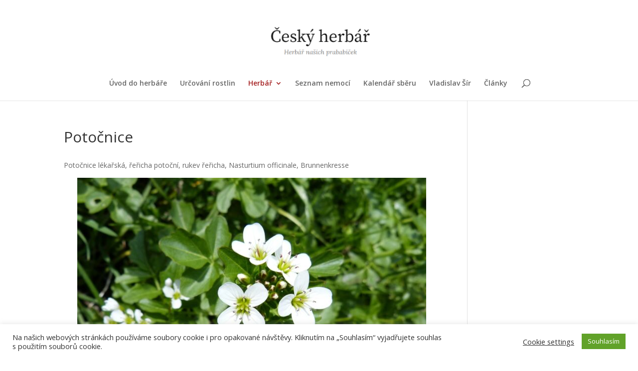

--- FILE ---
content_type: text/html; charset=UTF-8
request_url: http://cesky-herbar.cz/potocnice/
body_size: 29540
content:
<!DOCTYPE html>
<html lang="cs">
<head>
	<meta charset="UTF-8" />
<meta http-equiv="X-UA-Compatible" content="IE=edge">
	<link rel="pingback" href="http://cesky-herbar.cz/xmlrpc.php" />

	<script type="text/javascript">
		document.documentElement.className = 'js';
	</script>

	<meta name='robots' content='index, follow, max-image-preview:large, max-snippet:-1, max-video-preview:-1' />
<script type="text/javascript">
			let jqueryParams=[],jQuery=function(r){return jqueryParams=[...jqueryParams,r],jQuery},$=function(r){return jqueryParams=[...jqueryParams,r],$};window.jQuery=jQuery,window.$=jQuery;let customHeadScripts=!1;jQuery.fn=jQuery.prototype={},$.fn=jQuery.prototype={},jQuery.noConflict=function(r){if(window.jQuery)return jQuery=window.jQuery,$=window.jQuery,customHeadScripts=!0,jQuery.noConflict},jQuery.ready=function(r){jqueryParams=[...jqueryParams,r]},$.ready=function(r){jqueryParams=[...jqueryParams,r]},jQuery.load=function(r){jqueryParams=[...jqueryParams,r]},$.load=function(r){jqueryParams=[...jqueryParams,r]},jQuery.fn.ready=function(r){jqueryParams=[...jqueryParams,r]},$.fn.ready=function(r){jqueryParams=[...jqueryParams,r]};</script>
	<!-- This site is optimized with the Yoast SEO plugin v24.5 - https://yoast.com/wordpress/plugins/seo/ -->
	<title>Potočnice - Český herbář</title>
	<meta name="description" content="Potočnice lékařská, řeřicha potoční, rukev řeřicha, Nasturtium officinale, Brunnenkresse." />
	<link rel="canonical" href="http://cesky-herbar.cz/potocnice/" />
	<meta property="og:locale" content="cs_CZ" />
	<meta property="og:type" content="article" />
	<meta property="og:title" content="Potočnice - Český herbář" />
	<meta property="og:description" content="Potočnice lékařská, řeřicha potoční, rukev řeřicha, Nasturtium officinale, Brunnenkresse." />
	<meta property="og:url" content="http://cesky-herbar.cz/potocnice/" />
	<meta property="og:site_name" content="Český herbář" />
	<meta property="article:modified_time" content="2021-03-14T14:04:43+00:00" />
	<meta property="og:image" content="http://cesky-herbar.cz/wp-content/uploads/2021/02/Potocnice-700x467.jpg" />
	<meta name="twitter:card" content="summary_large_image" />
	<meta name="twitter:label1" content="Odhadovaná doba čtení" />
	<meta name="twitter:data1" content="1 minuta" />
	<script type="application/ld+json" class="yoast-schema-graph">{"@context":"https://schema.org","@graph":[{"@type":"WebPage","@id":"http://cesky-herbar.cz/potocnice/","url":"http://cesky-herbar.cz/potocnice/","name":"Potočnice - Český herbář","isPartOf":{"@id":"https://cesky-herbar.cz/#website"},"primaryImageOfPage":{"@id":"http://cesky-herbar.cz/potocnice/#primaryimage"},"image":{"@id":"http://cesky-herbar.cz/potocnice/#primaryimage"},"thumbnailUrl":"http://cesky-herbar.cz/wp-content/uploads/2021/02/Potocnice-700x467.jpg","datePublished":"2021-02-21T19:30:04+00:00","dateModified":"2021-03-14T14:04:43+00:00","description":"Potočnice lékařská, řeřicha potoční, rukev řeřicha, Nasturtium officinale, Brunnenkresse.","breadcrumb":{"@id":"http://cesky-herbar.cz/potocnice/#breadcrumb"},"inLanguage":"cs","potentialAction":[{"@type":"ReadAction","target":["http://cesky-herbar.cz/potocnice/"]}]},{"@type":"ImageObject","inLanguage":"cs","@id":"http://cesky-herbar.cz/potocnice/#primaryimage","url":"http://cesky-herbar.cz/wp-content/uploads/2021/02/Potocnice.jpg","contentUrl":"http://cesky-herbar.cz/wp-content/uploads/2021/02/Potocnice.jpg","width":1920,"height":1281},{"@type":"BreadcrumbList","@id":"http://cesky-herbar.cz/potocnice/#breadcrumb","itemListElement":[{"@type":"ListItem","position":1,"name":"Domů","item":"http://cesky-herbar.cz/"},{"@type":"ListItem","position":2,"name":"Potočnice"}]},{"@type":"WebSite","@id":"https://cesky-herbar.cz/#website","url":"https://cesky-herbar.cz/","name":"Český herbář","description":"Herbář našich prababiček","potentialAction":[{"@type":"SearchAction","target":{"@type":"EntryPoint","urlTemplate":"https://cesky-herbar.cz/?s={search_term_string}"},"query-input":{"@type":"PropertyValueSpecification","valueRequired":true,"valueName":"search_term_string"}}],"inLanguage":"cs"}]}</script>
	<!-- / Yoast SEO plugin. -->


<link rel='dns-prefetch' href='//fonts.googleapis.com' />
<link rel='dns-prefetch' href='//www.googletagmanager.com' />
<link rel='dns-prefetch' href='//pagead2.googlesyndication.com' />
<link rel="alternate" type="application/rss+xml" title="Český herbář &raquo; RSS zdroj" href="http://cesky-herbar.cz/feed/" />
<link rel="alternate" type="application/rss+xml" title="Český herbář &raquo; RSS komentářů" href="http://cesky-herbar.cz/comments/feed/" />
<!-- cesky-herbar.cz is managing ads with Advanced Ads 1.56.3 --><script id="cesky-ready">
			window.advanced_ads_ready=function(e,a){a=a||"complete";var d=function(e){return"interactive"===a?"loading"!==e:"complete"===e};d(document.readyState)?e():document.addEventListener("readystatechange",(function(a){d(a.target.readyState)&&e()}),{once:"interactive"===a})},window.advanced_ads_ready_queue=window.advanced_ads_ready_queue||[];		</script>
		<meta content="Divi v.4.27.4" name="generator"/><link rel='stylesheet' id='wp-block-library-css' href='http://cesky-herbar.cz/wp-includes/css/dist/block-library/style.min.css?ver=6.7.2' type='text/css' media='all' />
<style id='wp-block-library-theme-inline-css' type='text/css'>
.wp-block-audio :where(figcaption){color:#555;font-size:13px;text-align:center}.is-dark-theme .wp-block-audio :where(figcaption){color:#ffffffa6}.wp-block-audio{margin:0 0 1em}.wp-block-code{border:1px solid #ccc;border-radius:4px;font-family:Menlo,Consolas,monaco,monospace;padding:.8em 1em}.wp-block-embed :where(figcaption){color:#555;font-size:13px;text-align:center}.is-dark-theme .wp-block-embed :where(figcaption){color:#ffffffa6}.wp-block-embed{margin:0 0 1em}.blocks-gallery-caption{color:#555;font-size:13px;text-align:center}.is-dark-theme .blocks-gallery-caption{color:#ffffffa6}:root :where(.wp-block-image figcaption){color:#555;font-size:13px;text-align:center}.is-dark-theme :root :where(.wp-block-image figcaption){color:#ffffffa6}.wp-block-image{margin:0 0 1em}.wp-block-pullquote{border-bottom:4px solid;border-top:4px solid;color:currentColor;margin-bottom:1.75em}.wp-block-pullquote cite,.wp-block-pullquote footer,.wp-block-pullquote__citation{color:currentColor;font-size:.8125em;font-style:normal;text-transform:uppercase}.wp-block-quote{border-left:.25em solid;margin:0 0 1.75em;padding-left:1em}.wp-block-quote cite,.wp-block-quote footer{color:currentColor;font-size:.8125em;font-style:normal;position:relative}.wp-block-quote:where(.has-text-align-right){border-left:none;border-right:.25em solid;padding-left:0;padding-right:1em}.wp-block-quote:where(.has-text-align-center){border:none;padding-left:0}.wp-block-quote.is-large,.wp-block-quote.is-style-large,.wp-block-quote:where(.is-style-plain){border:none}.wp-block-search .wp-block-search__label{font-weight:700}.wp-block-search__button{border:1px solid #ccc;padding:.375em .625em}:where(.wp-block-group.has-background){padding:1.25em 2.375em}.wp-block-separator.has-css-opacity{opacity:.4}.wp-block-separator{border:none;border-bottom:2px solid;margin-left:auto;margin-right:auto}.wp-block-separator.has-alpha-channel-opacity{opacity:1}.wp-block-separator:not(.is-style-wide):not(.is-style-dots){width:100px}.wp-block-separator.has-background:not(.is-style-dots){border-bottom:none;height:1px}.wp-block-separator.has-background:not(.is-style-wide):not(.is-style-dots){height:2px}.wp-block-table{margin:0 0 1em}.wp-block-table td,.wp-block-table th{word-break:normal}.wp-block-table :where(figcaption){color:#555;font-size:13px;text-align:center}.is-dark-theme .wp-block-table :where(figcaption){color:#ffffffa6}.wp-block-video :where(figcaption){color:#555;font-size:13px;text-align:center}.is-dark-theme .wp-block-video :where(figcaption){color:#ffffffa6}.wp-block-video{margin:0 0 1em}:root :where(.wp-block-template-part.has-background){margin-bottom:0;margin-top:0;padding:1.25em 2.375em}
</style>
<style id='global-styles-inline-css' type='text/css'>
:root{--wp--preset--aspect-ratio--square: 1;--wp--preset--aspect-ratio--4-3: 4/3;--wp--preset--aspect-ratio--3-4: 3/4;--wp--preset--aspect-ratio--3-2: 3/2;--wp--preset--aspect-ratio--2-3: 2/3;--wp--preset--aspect-ratio--16-9: 16/9;--wp--preset--aspect-ratio--9-16: 9/16;--wp--preset--color--black: #000000;--wp--preset--color--cyan-bluish-gray: #abb8c3;--wp--preset--color--white: #ffffff;--wp--preset--color--pale-pink: #f78da7;--wp--preset--color--vivid-red: #cf2e2e;--wp--preset--color--luminous-vivid-orange: #ff6900;--wp--preset--color--luminous-vivid-amber: #fcb900;--wp--preset--color--light-green-cyan: #7bdcb5;--wp--preset--color--vivid-green-cyan: #00d084;--wp--preset--color--pale-cyan-blue: #8ed1fc;--wp--preset--color--vivid-cyan-blue: #0693e3;--wp--preset--color--vivid-purple: #9b51e0;--wp--preset--gradient--vivid-cyan-blue-to-vivid-purple: linear-gradient(135deg,rgba(6,147,227,1) 0%,rgb(155,81,224) 100%);--wp--preset--gradient--light-green-cyan-to-vivid-green-cyan: linear-gradient(135deg,rgb(122,220,180) 0%,rgb(0,208,130) 100%);--wp--preset--gradient--luminous-vivid-amber-to-luminous-vivid-orange: linear-gradient(135deg,rgba(252,185,0,1) 0%,rgba(255,105,0,1) 100%);--wp--preset--gradient--luminous-vivid-orange-to-vivid-red: linear-gradient(135deg,rgba(255,105,0,1) 0%,rgb(207,46,46) 100%);--wp--preset--gradient--very-light-gray-to-cyan-bluish-gray: linear-gradient(135deg,rgb(238,238,238) 0%,rgb(169,184,195) 100%);--wp--preset--gradient--cool-to-warm-spectrum: linear-gradient(135deg,rgb(74,234,220) 0%,rgb(151,120,209) 20%,rgb(207,42,186) 40%,rgb(238,44,130) 60%,rgb(251,105,98) 80%,rgb(254,248,76) 100%);--wp--preset--gradient--blush-light-purple: linear-gradient(135deg,rgb(255,206,236) 0%,rgb(152,150,240) 100%);--wp--preset--gradient--blush-bordeaux: linear-gradient(135deg,rgb(254,205,165) 0%,rgb(254,45,45) 50%,rgb(107,0,62) 100%);--wp--preset--gradient--luminous-dusk: linear-gradient(135deg,rgb(255,203,112) 0%,rgb(199,81,192) 50%,rgb(65,88,208) 100%);--wp--preset--gradient--pale-ocean: linear-gradient(135deg,rgb(255,245,203) 0%,rgb(182,227,212) 50%,rgb(51,167,181) 100%);--wp--preset--gradient--electric-grass: linear-gradient(135deg,rgb(202,248,128) 0%,rgb(113,206,126) 100%);--wp--preset--gradient--midnight: linear-gradient(135deg,rgb(2,3,129) 0%,rgb(40,116,252) 100%);--wp--preset--font-size--small: 13px;--wp--preset--font-size--medium: 20px;--wp--preset--font-size--large: 36px;--wp--preset--font-size--x-large: 42px;--wp--preset--spacing--20: 0.44rem;--wp--preset--spacing--30: 0.67rem;--wp--preset--spacing--40: 1rem;--wp--preset--spacing--50: 1.5rem;--wp--preset--spacing--60: 2.25rem;--wp--preset--spacing--70: 3.38rem;--wp--preset--spacing--80: 5.06rem;--wp--preset--shadow--natural: 6px 6px 9px rgba(0, 0, 0, 0.2);--wp--preset--shadow--deep: 12px 12px 50px rgba(0, 0, 0, 0.4);--wp--preset--shadow--sharp: 6px 6px 0px rgba(0, 0, 0, 0.2);--wp--preset--shadow--outlined: 6px 6px 0px -3px rgba(255, 255, 255, 1), 6px 6px rgba(0, 0, 0, 1);--wp--preset--shadow--crisp: 6px 6px 0px rgba(0, 0, 0, 1);}:root { --wp--style--global--content-size: 823px;--wp--style--global--wide-size: 1080px; }:where(body) { margin: 0; }.wp-site-blocks > .alignleft { float: left; margin-right: 2em; }.wp-site-blocks > .alignright { float: right; margin-left: 2em; }.wp-site-blocks > .aligncenter { justify-content: center; margin-left: auto; margin-right: auto; }:where(.is-layout-flex){gap: 0.5em;}:where(.is-layout-grid){gap: 0.5em;}.is-layout-flow > .alignleft{float: left;margin-inline-start: 0;margin-inline-end: 2em;}.is-layout-flow > .alignright{float: right;margin-inline-start: 2em;margin-inline-end: 0;}.is-layout-flow > .aligncenter{margin-left: auto !important;margin-right: auto !important;}.is-layout-constrained > .alignleft{float: left;margin-inline-start: 0;margin-inline-end: 2em;}.is-layout-constrained > .alignright{float: right;margin-inline-start: 2em;margin-inline-end: 0;}.is-layout-constrained > .aligncenter{margin-left: auto !important;margin-right: auto !important;}.is-layout-constrained > :where(:not(.alignleft):not(.alignright):not(.alignfull)){max-width: var(--wp--style--global--content-size);margin-left: auto !important;margin-right: auto !important;}.is-layout-constrained > .alignwide{max-width: var(--wp--style--global--wide-size);}body .is-layout-flex{display: flex;}.is-layout-flex{flex-wrap: wrap;align-items: center;}.is-layout-flex > :is(*, div){margin: 0;}body .is-layout-grid{display: grid;}.is-layout-grid > :is(*, div){margin: 0;}body{padding-top: 0px;padding-right: 0px;padding-bottom: 0px;padding-left: 0px;}:root :where(.wp-element-button, .wp-block-button__link){background-color: #32373c;border-width: 0;color: #fff;font-family: inherit;font-size: inherit;line-height: inherit;padding: calc(0.667em + 2px) calc(1.333em + 2px);text-decoration: none;}.has-black-color{color: var(--wp--preset--color--black) !important;}.has-cyan-bluish-gray-color{color: var(--wp--preset--color--cyan-bluish-gray) !important;}.has-white-color{color: var(--wp--preset--color--white) !important;}.has-pale-pink-color{color: var(--wp--preset--color--pale-pink) !important;}.has-vivid-red-color{color: var(--wp--preset--color--vivid-red) !important;}.has-luminous-vivid-orange-color{color: var(--wp--preset--color--luminous-vivid-orange) !important;}.has-luminous-vivid-amber-color{color: var(--wp--preset--color--luminous-vivid-amber) !important;}.has-light-green-cyan-color{color: var(--wp--preset--color--light-green-cyan) !important;}.has-vivid-green-cyan-color{color: var(--wp--preset--color--vivid-green-cyan) !important;}.has-pale-cyan-blue-color{color: var(--wp--preset--color--pale-cyan-blue) !important;}.has-vivid-cyan-blue-color{color: var(--wp--preset--color--vivid-cyan-blue) !important;}.has-vivid-purple-color{color: var(--wp--preset--color--vivid-purple) !important;}.has-black-background-color{background-color: var(--wp--preset--color--black) !important;}.has-cyan-bluish-gray-background-color{background-color: var(--wp--preset--color--cyan-bluish-gray) !important;}.has-white-background-color{background-color: var(--wp--preset--color--white) !important;}.has-pale-pink-background-color{background-color: var(--wp--preset--color--pale-pink) !important;}.has-vivid-red-background-color{background-color: var(--wp--preset--color--vivid-red) !important;}.has-luminous-vivid-orange-background-color{background-color: var(--wp--preset--color--luminous-vivid-orange) !important;}.has-luminous-vivid-amber-background-color{background-color: var(--wp--preset--color--luminous-vivid-amber) !important;}.has-light-green-cyan-background-color{background-color: var(--wp--preset--color--light-green-cyan) !important;}.has-vivid-green-cyan-background-color{background-color: var(--wp--preset--color--vivid-green-cyan) !important;}.has-pale-cyan-blue-background-color{background-color: var(--wp--preset--color--pale-cyan-blue) !important;}.has-vivid-cyan-blue-background-color{background-color: var(--wp--preset--color--vivid-cyan-blue) !important;}.has-vivid-purple-background-color{background-color: var(--wp--preset--color--vivid-purple) !important;}.has-black-border-color{border-color: var(--wp--preset--color--black) !important;}.has-cyan-bluish-gray-border-color{border-color: var(--wp--preset--color--cyan-bluish-gray) !important;}.has-white-border-color{border-color: var(--wp--preset--color--white) !important;}.has-pale-pink-border-color{border-color: var(--wp--preset--color--pale-pink) !important;}.has-vivid-red-border-color{border-color: var(--wp--preset--color--vivid-red) !important;}.has-luminous-vivid-orange-border-color{border-color: var(--wp--preset--color--luminous-vivid-orange) !important;}.has-luminous-vivid-amber-border-color{border-color: var(--wp--preset--color--luminous-vivid-amber) !important;}.has-light-green-cyan-border-color{border-color: var(--wp--preset--color--light-green-cyan) !important;}.has-vivid-green-cyan-border-color{border-color: var(--wp--preset--color--vivid-green-cyan) !important;}.has-pale-cyan-blue-border-color{border-color: var(--wp--preset--color--pale-cyan-blue) !important;}.has-vivid-cyan-blue-border-color{border-color: var(--wp--preset--color--vivid-cyan-blue) !important;}.has-vivid-purple-border-color{border-color: var(--wp--preset--color--vivid-purple) !important;}.has-vivid-cyan-blue-to-vivid-purple-gradient-background{background: var(--wp--preset--gradient--vivid-cyan-blue-to-vivid-purple) !important;}.has-light-green-cyan-to-vivid-green-cyan-gradient-background{background: var(--wp--preset--gradient--light-green-cyan-to-vivid-green-cyan) !important;}.has-luminous-vivid-amber-to-luminous-vivid-orange-gradient-background{background: var(--wp--preset--gradient--luminous-vivid-amber-to-luminous-vivid-orange) !important;}.has-luminous-vivid-orange-to-vivid-red-gradient-background{background: var(--wp--preset--gradient--luminous-vivid-orange-to-vivid-red) !important;}.has-very-light-gray-to-cyan-bluish-gray-gradient-background{background: var(--wp--preset--gradient--very-light-gray-to-cyan-bluish-gray) !important;}.has-cool-to-warm-spectrum-gradient-background{background: var(--wp--preset--gradient--cool-to-warm-spectrum) !important;}.has-blush-light-purple-gradient-background{background: var(--wp--preset--gradient--blush-light-purple) !important;}.has-blush-bordeaux-gradient-background{background: var(--wp--preset--gradient--blush-bordeaux) !important;}.has-luminous-dusk-gradient-background{background: var(--wp--preset--gradient--luminous-dusk) !important;}.has-pale-ocean-gradient-background{background: var(--wp--preset--gradient--pale-ocean) !important;}.has-electric-grass-gradient-background{background: var(--wp--preset--gradient--electric-grass) !important;}.has-midnight-gradient-background{background: var(--wp--preset--gradient--midnight) !important;}.has-small-font-size{font-size: var(--wp--preset--font-size--small) !important;}.has-medium-font-size{font-size: var(--wp--preset--font-size--medium) !important;}.has-large-font-size{font-size: var(--wp--preset--font-size--large) !important;}.has-x-large-font-size{font-size: var(--wp--preset--font-size--x-large) !important;}
:where(.wp-block-post-template.is-layout-flex){gap: 1.25em;}:where(.wp-block-post-template.is-layout-grid){gap: 1.25em;}
:where(.wp-block-columns.is-layout-flex){gap: 2em;}:where(.wp-block-columns.is-layout-grid){gap: 2em;}
:root :where(.wp-block-pullquote){font-size: 1.5em;line-height: 1.6;}
</style>
<link rel='stylesheet' id='cookie-law-info-css' href='http://cesky-herbar.cz/wp-content/plugins/cookie-law-info/legacy/public/css/cookie-law-info-public.css?ver=3.2.8' type='text/css' media='all' />
<link rel='stylesheet' id='cookie-law-info-gdpr-css' href='http://cesky-herbar.cz/wp-content/plugins/cookie-law-info/legacy/public/css/cookie-law-info-gdpr.css?ver=3.2.8' type='text/css' media='all' />
<link rel='stylesheet' id='et-divi-open-sans-css' href='https://fonts.googleapis.com/css?family=Open+Sans:300italic,400italic,600italic,700italic,800italic,400,300,600,700,800&#038;subset=latin,latin-ext&#038;display=swap' type='text/css' media='all' />
<link rel='stylesheet' id='taxopress-frontend-css-css' href='http://cesky-herbar.cz/wp-content/plugins/simple-tags/assets/frontend/css/frontend.css?ver=3.31.0' type='text/css' media='all' />
<style id='divi-style-inline-inline-css' type='text/css'>
/*!
Theme Name: Divi
Theme URI: http://www.elegantthemes.com/gallery/divi/
Version: 4.27.4
Description: Smart. Flexible. Beautiful. Divi is the most powerful theme in our collection.
Author: Elegant Themes
Author URI: http://www.elegantthemes.com
License: GNU General Public License v2
License URI: http://www.gnu.org/licenses/gpl-2.0.html
*/

a,abbr,acronym,address,applet,b,big,blockquote,body,center,cite,code,dd,del,dfn,div,dl,dt,em,fieldset,font,form,h1,h2,h3,h4,h5,h6,html,i,iframe,img,ins,kbd,label,legend,li,object,ol,p,pre,q,s,samp,small,span,strike,strong,sub,sup,tt,u,ul,var{margin:0;padding:0;border:0;outline:0;font-size:100%;-ms-text-size-adjust:100%;-webkit-text-size-adjust:100%;vertical-align:baseline;background:transparent}body{line-height:1}ol,ul{list-style:none}blockquote,q{quotes:none}blockquote:after,blockquote:before,q:after,q:before{content:"";content:none}blockquote{margin:20px 0 30px;border-left:5px solid;padding-left:20px}:focus{outline:0}del{text-decoration:line-through}pre{overflow:auto;padding:10px}figure{margin:0}table{border-collapse:collapse;border-spacing:0}article,aside,footer,header,hgroup,nav,section{display:block}body{font-family:Open Sans,Arial,sans-serif;font-size:14px;color:#666;background-color:#fff;line-height:1.7em;font-weight:500;-webkit-font-smoothing:antialiased;-moz-osx-font-smoothing:grayscale}body.page-template-page-template-blank-php #page-container{padding-top:0!important}body.et_cover_background{background-size:cover!important;background-position:top!important;background-repeat:no-repeat!important;background-attachment:fixed}a{color:#2ea3f2}a,a:hover{text-decoration:none}p{padding-bottom:1em}p:not(.has-background):last-of-type{padding-bottom:0}p.et_normal_padding{padding-bottom:1em}strong{font-weight:700}cite,em,i{font-style:italic}code,pre{font-family:Courier New,monospace;margin-bottom:10px}ins{text-decoration:none}sub,sup{height:0;line-height:1;position:relative;vertical-align:baseline}sup{bottom:.8em}sub{top:.3em}dl{margin:0 0 1.5em}dl dt{font-weight:700}dd{margin-left:1.5em}blockquote p{padding-bottom:0}embed,iframe,object,video{max-width:100%}h1,h2,h3,h4,h5,h6{color:#333;padding-bottom:10px;line-height:1em;font-weight:500}h1 a,h2 a,h3 a,h4 a,h5 a,h6 a{color:inherit}h1{font-size:30px}h2{font-size:26px}h3{font-size:22px}h4{font-size:18px}h5{font-size:16px}h6{font-size:14px}input{-webkit-appearance:none}input[type=checkbox]{-webkit-appearance:checkbox}input[type=radio]{-webkit-appearance:radio}input.text,input.title,input[type=email],input[type=password],input[type=tel],input[type=text],select,textarea{background-color:#fff;border:1px solid #bbb;padding:2px;color:#4e4e4e}input.text:focus,input.title:focus,input[type=text]:focus,select:focus,textarea:focus{border-color:#2d3940;color:#3e3e3e}input.text,input.title,input[type=text],select,textarea{margin:0}textarea{padding:4px}button,input,select,textarea{font-family:inherit}img{max-width:100%;height:auto}.clear{clear:both}br.clear{margin:0;padding:0}.pagination{clear:both}#et_search_icon:hover,.et-social-icon a:hover,.et_password_protected_form .et_submit_button,.form-submit .et_pb_buttontton.alt.disabled,.nav-single a,.posted_in a{color:#2ea3f2}.et-search-form,blockquote{border-color:#2ea3f2}#main-content{background-color:#fff}.container{width:80%;max-width:1080px;margin:auto;position:relative}body:not(.et-tb) #main-content .container,body:not(.et-tb-has-header) #main-content .container{padding-top:58px}.et_full_width_page #main-content .container:before{display:none}.main_title{margin-bottom:20px}.et_password_protected_form .et_submit_button:hover,.form-submit .et_pb_button:hover{background:rgba(0,0,0,.05)}.et_button_icon_visible .et_pb_button{padding-right:2em;padding-left:.7em}.et_button_icon_visible .et_pb_button:after{opacity:1;margin-left:0}.et_button_left .et_pb_button:hover:after{left:.15em}.et_button_left .et_pb_button:after{margin-left:0;left:1em}.et_button_icon_visible.et_button_left .et_pb_button,.et_button_left .et_pb_button:hover,.et_button_left .et_pb_module .et_pb_button:hover{padding-left:2em;padding-right:.7em}.et_button_icon_visible.et_button_left .et_pb_button:after,.et_button_left .et_pb_button:hover:after{left:.15em}.et_password_protected_form .et_submit_button:hover,.form-submit .et_pb_button:hover{padding:.3em 1em}.et_button_no_icon .et_pb_button:after{display:none}.et_button_no_icon.et_button_icon_visible.et_button_left .et_pb_button,.et_button_no_icon.et_button_left .et_pb_button:hover,.et_button_no_icon .et_pb_button,.et_button_no_icon .et_pb_button:hover{padding:.3em 1em!important}.et_button_custom_icon .et_pb_button:after{line-height:1.7em}.et_button_custom_icon.et_button_icon_visible .et_pb_button:after,.et_button_custom_icon .et_pb_button:hover:after{margin-left:.3em}#left-area .post_format-post-format-gallery .wp-block-gallery:first-of-type{padding:0;margin-bottom:-16px}.entry-content table:not(.variations){border:1px solid #eee;margin:0 0 15px;text-align:left;width:100%}.entry-content thead th,.entry-content tr th{color:#555;font-weight:700;padding:9px 24px}.entry-content tr td{border-top:1px solid #eee;padding:6px 24px}#left-area ul,.entry-content ul,.et-l--body ul,.et-l--footer ul,.et-l--header ul{list-style-type:disc;padding:0 0 23px 1em;line-height:26px}#left-area ol,.entry-content ol,.et-l--body ol,.et-l--footer ol,.et-l--header ol{list-style-type:decimal;list-style-position:inside;padding:0 0 23px;line-height:26px}#left-area ul li ul,.entry-content ul li ol{padding:2px 0 2px 20px}#left-area ol li ul,.entry-content ol li ol,.et-l--body ol li ol,.et-l--footer ol li ol,.et-l--header ol li ol{padding:2px 0 2px 35px}#left-area ul.wp-block-gallery{display:-webkit-box;display:-ms-flexbox;display:flex;-ms-flex-wrap:wrap;flex-wrap:wrap;list-style-type:none;padding:0}#left-area ul.products{padding:0!important;line-height:1.7!important;list-style:none!important}.gallery-item a{display:block}.gallery-caption,.gallery-item a{width:90%}#wpadminbar{z-index:100001}#left-area .post-meta{font-size:14px;padding-bottom:15px}#left-area .post-meta a{text-decoration:none;color:#666}#left-area .et_featured_image{padding-bottom:7px}.single .post{padding-bottom:25px}body.single .et_audio_content{margin-bottom:-6px}.nav-single a{text-decoration:none;color:#2ea3f2;font-size:14px;font-weight:400}.nav-previous{float:left}.nav-next{float:right}.et_password_protected_form p input{background-color:#eee;border:none!important;width:100%!important;border-radius:0!important;font-size:14px;color:#999!important;padding:16px!important;-webkit-box-sizing:border-box;box-sizing:border-box}.et_password_protected_form label{display:none}.et_password_protected_form .et_submit_button{font-family:inherit;display:block;float:right;margin:8px auto 0;cursor:pointer}.post-password-required p.nocomments.container{max-width:100%}.post-password-required p.nocomments.container:before{display:none}.aligncenter,div.post .new-post .aligncenter{display:block;margin-left:auto;margin-right:auto}.wp-caption{border:1px solid #ddd;text-align:center;background-color:#f3f3f3;margin-bottom:10px;max-width:96%;padding:8px}.wp-caption.alignleft{margin:0 30px 20px 0}.wp-caption.alignright{margin:0 0 20px 30px}.wp-caption img{margin:0;padding:0;border:0}.wp-caption p.wp-caption-text{font-size:12px;padding:0 4px 5px;margin:0}.alignright{float:right}.alignleft{float:left}img.alignleft{display:inline;float:left;margin-right:15px}img.alignright{display:inline;float:right;margin-left:15px}.page.et_pb_pagebuilder_layout #main-content{background-color:transparent}body #main-content .et_builder_inner_content>h1,body #main-content .et_builder_inner_content>h2,body #main-content .et_builder_inner_content>h3,body #main-content .et_builder_inner_content>h4,body #main-content .et_builder_inner_content>h5,body #main-content .et_builder_inner_content>h6{line-height:1.4em}body #main-content .et_builder_inner_content>p{line-height:1.7em}.wp-block-pullquote{margin:20px 0 30px}.wp-block-pullquote.has-background blockquote{border-left:none}.wp-block-group.has-background{padding:1.5em 1.5em .5em}@media (min-width:981px){#left-area{width:79.125%;padding-bottom:23px}#main-content .container:before{content:"";position:absolute;top:0;height:100%;width:1px;background-color:#e2e2e2}.et_full_width_page #left-area,.et_no_sidebar #left-area{float:none;width:100%!important}.et_full_width_page #left-area{padding-bottom:0}.et_no_sidebar #main-content .container:before{display:none}}@media (max-width:980px){#page-container{padding-top:80px}.et-tb #page-container,.et-tb-has-header #page-container{padding-top:0!important}#left-area,#sidebar{width:100%!important}#main-content .container:before{display:none!important}.et_full_width_page .et_gallery_item:nth-child(4n+1){clear:none}}@media print{#page-container{padding-top:0!important}}#wp-admin-bar-et-use-visual-builder a:before{font-family:ETmodules!important;content:"\e625";font-size:30px!important;width:28px;margin-top:-3px;color:#974df3!important}#wp-admin-bar-et-use-visual-builder:hover a:before{color:#fff!important}#wp-admin-bar-et-use-visual-builder:hover a,#wp-admin-bar-et-use-visual-builder a:hover{transition:background-color .5s ease;-webkit-transition:background-color .5s ease;-moz-transition:background-color .5s ease;background-color:#7e3bd0!important;color:#fff!important}* html .clearfix,:first-child+html .clearfix{zoom:1}.iphone .et_pb_section_video_bg video::-webkit-media-controls-start-playback-button{display:none!important;-webkit-appearance:none}.et_mobile_device .et_pb_section_parallax .et_pb_parallax_css{background-attachment:scroll}.et-social-facebook a.icon:before{content:"\e093"}.et-social-twitter a.icon:before{content:"\e094"}.et-social-google-plus a.icon:before{content:"\e096"}.et-social-instagram a.icon:before{content:"\e09a"}.et-social-rss a.icon:before{content:"\e09e"}.ai1ec-single-event:after{content:" ";display:table;clear:both}.evcal_event_details .evcal_evdata_cell .eventon_details_shading_bot.eventon_details_shading_bot{z-index:3}.wp-block-divi-layout{margin-bottom:1em}*{-webkit-box-sizing:border-box;box-sizing:border-box}#et-info-email:before,#et-info-phone:before,#et_search_icon:before,.comment-reply-link:after,.et-cart-info span:before,.et-pb-arrow-next:before,.et-pb-arrow-prev:before,.et-social-icon a:before,.et_audio_container .mejs-playpause-button button:before,.et_audio_container .mejs-volume-button button:before,.et_overlay:before,.et_password_protected_form .et_submit_button:after,.et_pb_button:after,.et_pb_contact_reset:after,.et_pb_contact_submit:after,.et_pb_font_icon:before,.et_pb_newsletter_button:after,.et_pb_pricing_table_button:after,.et_pb_promo_button:after,.et_pb_testimonial:before,.et_pb_toggle_title:before,.form-submit .et_pb_button:after,.mobile_menu_bar:before,a.et_pb_more_button:after{font-family:ETmodules!important;speak:none;font-style:normal;font-weight:400;-webkit-font-feature-settings:normal;font-feature-settings:normal;font-variant:normal;text-transform:none;line-height:1;-webkit-font-smoothing:antialiased;-moz-osx-font-smoothing:grayscale;text-shadow:0 0;direction:ltr}.et-pb-icon,.et_pb_custom_button_icon.et_pb_button:after,.et_pb_login .et_pb_custom_button_icon.et_pb_button:after,.et_pb_woo_custom_button_icon .button.et_pb_custom_button_icon.et_pb_button:after,.et_pb_woo_custom_button_icon .button.et_pb_custom_button_icon.et_pb_button:hover:after{content:attr(data-icon)}.et-pb-icon{font-family:ETmodules;speak:none;font-weight:400;-webkit-font-feature-settings:normal;font-feature-settings:normal;font-variant:normal;text-transform:none;line-height:1;-webkit-font-smoothing:antialiased;font-size:96px;font-style:normal;display:inline-block;-webkit-box-sizing:border-box;box-sizing:border-box;direction:ltr}#et-ajax-saving{display:none;-webkit-transition:background .3s,-webkit-box-shadow .3s;transition:background .3s,-webkit-box-shadow .3s;transition:background .3s,box-shadow .3s;transition:background .3s,box-shadow .3s,-webkit-box-shadow .3s;-webkit-box-shadow:rgba(0,139,219,.247059) 0 0 60px;box-shadow:0 0 60px rgba(0,139,219,.247059);position:fixed;top:50%;left:50%;width:50px;height:50px;background:#fff;border-radius:50px;margin:-25px 0 0 -25px;z-index:999999;text-align:center}#et-ajax-saving img{margin:9px}.et-safe-mode-indicator,.et-safe-mode-indicator:focus,.et-safe-mode-indicator:hover{-webkit-box-shadow:0 5px 10px rgba(41,196,169,.15);box-shadow:0 5px 10px rgba(41,196,169,.15);background:#29c4a9;color:#fff;font-size:14px;font-weight:600;padding:12px;line-height:16px;border-radius:3px;position:fixed;bottom:30px;right:30px;z-index:999999;text-decoration:none;font-family:Open Sans,sans-serif;-webkit-font-smoothing:antialiased;-moz-osx-font-smoothing:grayscale}.et_pb_button{font-size:20px;font-weight:500;padding:.3em 1em;line-height:1.7em!important;background-color:transparent;background-size:cover;background-position:50%;background-repeat:no-repeat;border:2px solid;border-radius:3px;-webkit-transition-duration:.2s;transition-duration:.2s;-webkit-transition-property:all!important;transition-property:all!important}.et_pb_button,.et_pb_button_inner{position:relative}.et_pb_button:hover,.et_pb_module .et_pb_button:hover{border:2px solid transparent;padding:.3em 2em .3em .7em}.et_pb_button:hover{background-color:hsla(0,0%,100%,.2)}.et_pb_bg_layout_light.et_pb_button:hover,.et_pb_bg_layout_light .et_pb_button:hover{background-color:rgba(0,0,0,.05)}.et_pb_button:after,.et_pb_button:before{font-size:32px;line-height:1em;content:"\35";opacity:0;position:absolute;margin-left:-1em;-webkit-transition:all .2s;transition:all .2s;text-transform:none;-webkit-font-feature-settings:"kern" off;font-feature-settings:"kern" off;font-variant:none;font-style:normal;font-weight:400;text-shadow:none}.et_pb_button.et_hover_enabled:hover:after,.et_pb_button.et_pb_hovered:hover:after{-webkit-transition:none!important;transition:none!important}.et_pb_button:before{display:none}.et_pb_button:hover:after{opacity:1;margin-left:0}.et_pb_column_1_3 h1,.et_pb_column_1_4 h1,.et_pb_column_1_5 h1,.et_pb_column_1_6 h1,.et_pb_column_2_5 h1{font-size:26px}.et_pb_column_1_3 h2,.et_pb_column_1_4 h2,.et_pb_column_1_5 h2,.et_pb_column_1_6 h2,.et_pb_column_2_5 h2{font-size:23px}.et_pb_column_1_3 h3,.et_pb_column_1_4 h3,.et_pb_column_1_5 h3,.et_pb_column_1_6 h3,.et_pb_column_2_5 h3{font-size:20px}.et_pb_column_1_3 h4,.et_pb_column_1_4 h4,.et_pb_column_1_5 h4,.et_pb_column_1_6 h4,.et_pb_column_2_5 h4{font-size:18px}.et_pb_column_1_3 h5,.et_pb_column_1_4 h5,.et_pb_column_1_5 h5,.et_pb_column_1_6 h5,.et_pb_column_2_5 h5{font-size:16px}.et_pb_column_1_3 h6,.et_pb_column_1_4 h6,.et_pb_column_1_5 h6,.et_pb_column_1_6 h6,.et_pb_column_2_5 h6{font-size:15px}.et_pb_bg_layout_dark,.et_pb_bg_layout_dark h1,.et_pb_bg_layout_dark h2,.et_pb_bg_layout_dark h3,.et_pb_bg_layout_dark h4,.et_pb_bg_layout_dark h5,.et_pb_bg_layout_dark h6{color:#fff!important}.et_pb_module.et_pb_text_align_left{text-align:left}.et_pb_module.et_pb_text_align_center{text-align:center}.et_pb_module.et_pb_text_align_right{text-align:right}.et_pb_module.et_pb_text_align_justified{text-align:justify}.clearfix:after{visibility:hidden;display:block;font-size:0;content:" ";clear:both;height:0}.et_pb_bg_layout_light .et_pb_more_button{color:#2ea3f2}.et_builder_inner_content{position:relative;z-index:1}header .et_builder_inner_content{z-index:2}.et_pb_css_mix_blend_mode_passthrough{mix-blend-mode:unset!important}.et_pb_image_container{margin:-20px -20px 29px}.et_pb_module_inner{position:relative}.et_hover_enabled_preview{z-index:2}.et_hover_enabled:hover{position:relative;z-index:2}.et_pb_all_tabs,.et_pb_module,.et_pb_posts_nav a,.et_pb_tab,.et_pb_with_background{position:relative;background-size:cover;background-position:50%;background-repeat:no-repeat}.et_pb_background_mask,.et_pb_background_pattern{bottom:0;left:0;position:absolute;right:0;top:0}.et_pb_background_mask{background-size:calc(100% + 2px) calc(100% + 2px);background-repeat:no-repeat;background-position:50%;overflow:hidden}.et_pb_background_pattern{background-position:0 0;background-repeat:repeat}.et_pb_with_border{position:relative;border:0 solid #333}.post-password-required .et_pb_row{padding:0;width:100%}.post-password-required .et_password_protected_form{min-height:0}body.et_pb_pagebuilder_layout.et_pb_show_title .post-password-required .et_password_protected_form h1,body:not(.et_pb_pagebuilder_layout) .post-password-required .et_password_protected_form h1{display:none}.et_pb_no_bg{padding:0!important}.et_overlay.et_pb_inline_icon:before,.et_pb_inline_icon:before{content:attr(data-icon)}.et_pb_more_button{color:inherit;text-shadow:none;text-decoration:none;display:inline-block;margin-top:20px}.et_parallax_bg_wrap{overflow:hidden;position:absolute;top:0;right:0;bottom:0;left:0}.et_parallax_bg{background-repeat:no-repeat;background-position:top;background-size:cover;position:absolute;bottom:0;left:0;width:100%;height:100%;display:block}.et_parallax_bg.et_parallax_bg__hover,.et_parallax_bg.et_parallax_bg_phone,.et_parallax_bg.et_parallax_bg_tablet,.et_parallax_gradient.et_parallax_gradient__hover,.et_parallax_gradient.et_parallax_gradient_phone,.et_parallax_gradient.et_parallax_gradient_tablet,.et_pb_section_parallax_hover:hover .et_parallax_bg:not(.et_parallax_bg__hover),.et_pb_section_parallax_hover:hover .et_parallax_gradient:not(.et_parallax_gradient__hover){display:none}.et_pb_section_parallax_hover:hover .et_parallax_bg.et_parallax_bg__hover,.et_pb_section_parallax_hover:hover .et_parallax_gradient.et_parallax_gradient__hover{display:block}.et_parallax_gradient{bottom:0;display:block;left:0;position:absolute;right:0;top:0}.et_pb_module.et_pb_section_parallax,.et_pb_posts_nav a.et_pb_section_parallax,.et_pb_tab.et_pb_section_parallax{position:relative}.et_pb_section_parallax .et_pb_parallax_css,.et_pb_slides .et_parallax_bg.et_pb_parallax_css{background-attachment:fixed}body.et-bfb .et_pb_section_parallax .et_pb_parallax_css,body.et-bfb .et_pb_slides .et_parallax_bg.et_pb_parallax_css{background-attachment:scroll;bottom:auto}.et_pb_section_parallax.et_pb_column .et_pb_module,.et_pb_section_parallax.et_pb_row .et_pb_column,.et_pb_section_parallax.et_pb_row .et_pb_module{z-index:9;position:relative}.et_pb_more_button:hover:after{opacity:1;margin-left:0}.et_pb_preload .et_pb_section_video_bg,.et_pb_preload>div{visibility:hidden}.et_pb_preload,.et_pb_section.et_pb_section_video.et_pb_preload{position:relative;background:#464646!important}.et_pb_preload:before{content:"";position:absolute;top:50%;left:50%;background:url(http://cesky-herbar.cz/wp-content/themes/Divi/includes/builder/styles/images/preloader.gif) no-repeat;border-radius:32px;width:32px;height:32px;margin:-16px 0 0 -16px}.box-shadow-overlay{position:absolute;top:0;left:0;width:100%;height:100%;z-index:10;pointer-events:none}.et_pb_section>.box-shadow-overlay~.et_pb_row{z-index:11}body.safari .section_has_divider{will-change:transform}.et_pb_row>.box-shadow-overlay{z-index:8}.has-box-shadow-overlay{position:relative}.et_clickable{cursor:pointer}.screen-reader-text{border:0;clip:rect(1px,1px,1px,1px);-webkit-clip-path:inset(50%);clip-path:inset(50%);height:1px;margin:-1px;overflow:hidden;padding:0;position:absolute!important;width:1px;word-wrap:normal!important}.et_multi_view_hidden,.et_multi_view_hidden_image{display:none!important}@keyframes multi-view-image-fade{0%{opacity:0}10%{opacity:.1}20%{opacity:.2}30%{opacity:.3}40%{opacity:.4}50%{opacity:.5}60%{opacity:.6}70%{opacity:.7}80%{opacity:.8}90%{opacity:.9}to{opacity:1}}.et_multi_view_image__loading{visibility:hidden}.et_multi_view_image__loaded{-webkit-animation:multi-view-image-fade .5s;animation:multi-view-image-fade .5s}#et-pb-motion-effects-offset-tracker{visibility:hidden!important;opacity:0;position:absolute;top:0;left:0}.et-pb-before-scroll-animation{opacity:0}header.et-l.et-l--header:after{clear:both;display:block;content:""}.et_pb_module{-webkit-animation-timing-function:linear;animation-timing-function:linear;-webkit-animation-duration:.2s;animation-duration:.2s}@-webkit-keyframes fadeBottom{0%{opacity:0;-webkit-transform:translateY(10%);transform:translateY(10%)}to{opacity:1;-webkit-transform:translateY(0);transform:translateY(0)}}@keyframes fadeBottom{0%{opacity:0;-webkit-transform:translateY(10%);transform:translateY(10%)}to{opacity:1;-webkit-transform:translateY(0);transform:translateY(0)}}@-webkit-keyframes fadeLeft{0%{opacity:0;-webkit-transform:translateX(-10%);transform:translateX(-10%)}to{opacity:1;-webkit-transform:translateX(0);transform:translateX(0)}}@keyframes fadeLeft{0%{opacity:0;-webkit-transform:translateX(-10%);transform:translateX(-10%)}to{opacity:1;-webkit-transform:translateX(0);transform:translateX(0)}}@-webkit-keyframes fadeRight{0%{opacity:0;-webkit-transform:translateX(10%);transform:translateX(10%)}to{opacity:1;-webkit-transform:translateX(0);transform:translateX(0)}}@keyframes fadeRight{0%{opacity:0;-webkit-transform:translateX(10%);transform:translateX(10%)}to{opacity:1;-webkit-transform:translateX(0);transform:translateX(0)}}@-webkit-keyframes fadeTop{0%{opacity:0;-webkit-transform:translateY(-10%);transform:translateY(-10%)}to{opacity:1;-webkit-transform:translateX(0);transform:translateX(0)}}@keyframes fadeTop{0%{opacity:0;-webkit-transform:translateY(-10%);transform:translateY(-10%)}to{opacity:1;-webkit-transform:translateX(0);transform:translateX(0)}}@-webkit-keyframes fadeIn{0%{opacity:0}to{opacity:1}}@keyframes fadeIn{0%{opacity:0}to{opacity:1}}.et-waypoint:not(.et_pb_counters){opacity:0}@media (min-width:981px){.et_pb_section.et_section_specialty div.et_pb_row .et_pb_column .et_pb_column .et_pb_module.et-last-child,.et_pb_section.et_section_specialty div.et_pb_row .et_pb_column .et_pb_column .et_pb_module:last-child,.et_pb_section.et_section_specialty div.et_pb_row .et_pb_column .et_pb_row_inner .et_pb_column .et_pb_module.et-last-child,.et_pb_section.et_section_specialty div.et_pb_row .et_pb_column .et_pb_row_inner .et_pb_column .et_pb_module:last-child,.et_pb_section div.et_pb_row .et_pb_column .et_pb_module.et-last-child,.et_pb_section div.et_pb_row .et_pb_column .et_pb_module:last-child{margin-bottom:0}}@media (max-width:980px){.et_overlay.et_pb_inline_icon_tablet:before,.et_pb_inline_icon_tablet:before{content:attr(data-icon-tablet)}.et_parallax_bg.et_parallax_bg_tablet_exist,.et_parallax_gradient.et_parallax_gradient_tablet_exist{display:none}.et_parallax_bg.et_parallax_bg_tablet,.et_parallax_gradient.et_parallax_gradient_tablet{display:block}.et_pb_column .et_pb_module{margin-bottom:30px}.et_pb_row .et_pb_column .et_pb_module.et-last-child,.et_pb_row .et_pb_column .et_pb_module:last-child,.et_section_specialty .et_pb_row .et_pb_column .et_pb_module.et-last-child,.et_section_specialty .et_pb_row .et_pb_column .et_pb_module:last-child{margin-bottom:0}.et_pb_more_button{display:inline-block!important}.et_pb_bg_layout_light_tablet.et_pb_button,.et_pb_bg_layout_light_tablet.et_pb_module.et_pb_button,.et_pb_bg_layout_light_tablet .et_pb_more_button{color:#2ea3f2}.et_pb_bg_layout_light_tablet .et_pb_forgot_password a{color:#666}.et_pb_bg_layout_light_tablet h1,.et_pb_bg_layout_light_tablet h2,.et_pb_bg_layout_light_tablet h3,.et_pb_bg_layout_light_tablet h4,.et_pb_bg_layout_light_tablet h5,.et_pb_bg_layout_light_tablet h6{color:#333!important}.et_pb_module .et_pb_bg_layout_light_tablet.et_pb_button{color:#2ea3f2!important}.et_pb_bg_layout_light_tablet{color:#666!important}.et_pb_bg_layout_dark_tablet,.et_pb_bg_layout_dark_tablet h1,.et_pb_bg_layout_dark_tablet h2,.et_pb_bg_layout_dark_tablet h3,.et_pb_bg_layout_dark_tablet h4,.et_pb_bg_layout_dark_tablet h5,.et_pb_bg_layout_dark_tablet h6{color:#fff!important}.et_pb_bg_layout_dark_tablet.et_pb_button,.et_pb_bg_layout_dark_tablet.et_pb_module.et_pb_button,.et_pb_bg_layout_dark_tablet .et_pb_more_button{color:inherit}.et_pb_bg_layout_dark_tablet .et_pb_forgot_password a{color:#fff}.et_pb_module.et_pb_text_align_left-tablet{text-align:left}.et_pb_module.et_pb_text_align_center-tablet{text-align:center}.et_pb_module.et_pb_text_align_right-tablet{text-align:right}.et_pb_module.et_pb_text_align_justified-tablet{text-align:justify}}@media (max-width:767px){.et_pb_more_button{display:inline-block!important}.et_overlay.et_pb_inline_icon_phone:before,.et_pb_inline_icon_phone:before{content:attr(data-icon-phone)}.et_parallax_bg.et_parallax_bg_phone_exist,.et_parallax_gradient.et_parallax_gradient_phone_exist{display:none}.et_parallax_bg.et_parallax_bg_phone,.et_parallax_gradient.et_parallax_gradient_phone{display:block}.et-hide-mobile{display:none!important}.et_pb_bg_layout_light_phone.et_pb_button,.et_pb_bg_layout_light_phone.et_pb_module.et_pb_button,.et_pb_bg_layout_light_phone .et_pb_more_button{color:#2ea3f2}.et_pb_bg_layout_light_phone .et_pb_forgot_password a{color:#666}.et_pb_bg_layout_light_phone h1,.et_pb_bg_layout_light_phone h2,.et_pb_bg_layout_light_phone h3,.et_pb_bg_layout_light_phone h4,.et_pb_bg_layout_light_phone h5,.et_pb_bg_layout_light_phone h6{color:#333!important}.et_pb_module .et_pb_bg_layout_light_phone.et_pb_button{color:#2ea3f2!important}.et_pb_bg_layout_light_phone{color:#666!important}.et_pb_bg_layout_dark_phone,.et_pb_bg_layout_dark_phone h1,.et_pb_bg_layout_dark_phone h2,.et_pb_bg_layout_dark_phone h3,.et_pb_bg_layout_dark_phone h4,.et_pb_bg_layout_dark_phone h5,.et_pb_bg_layout_dark_phone h6{color:#fff!important}.et_pb_bg_layout_dark_phone.et_pb_button,.et_pb_bg_layout_dark_phone.et_pb_module.et_pb_button,.et_pb_bg_layout_dark_phone .et_pb_more_button{color:inherit}.et_pb_module .et_pb_bg_layout_dark_phone.et_pb_button{color:#fff!important}.et_pb_bg_layout_dark_phone .et_pb_forgot_password a{color:#fff}.et_pb_module.et_pb_text_align_left-phone{text-align:left}.et_pb_module.et_pb_text_align_center-phone{text-align:center}.et_pb_module.et_pb_text_align_right-phone{text-align:right}.et_pb_module.et_pb_text_align_justified-phone{text-align:justify}}@media (max-width:479px){a.et_pb_more_button{display:block}}@media (min-width:768px) and (max-width:980px){[data-et-multi-view-load-tablet-hidden=true]:not(.et_multi_view_swapped){display:none!important}}@media (max-width:767px){[data-et-multi-view-load-phone-hidden=true]:not(.et_multi_view_swapped){display:none!important}}.et_pb_menu.et_pb_menu--style-inline_centered_logo .et_pb_menu__menu nav ul{-webkit-box-pack:center;-ms-flex-pack:center;justify-content:center}@-webkit-keyframes multi-view-image-fade{0%{-webkit-transform:scale(1);transform:scale(1);opacity:1}50%{-webkit-transform:scale(1.01);transform:scale(1.01);opacity:1}to{-webkit-transform:scale(1);transform:scale(1);opacity:1}}
</style>
<style id='divi-dynamic-critical-inline-css' type='text/css'>
@font-face{font-family:ETmodules;font-display:block;src:url(//cesky-herbar.cz/wp-content/themes/Divi/core/admin/fonts/modules/base/modules.eot);src:url(//cesky-herbar.cz/wp-content/themes/Divi/core/admin/fonts/modules/base/modules.eot?#iefix) format("embedded-opentype"),url(//cesky-herbar.cz/wp-content/themes/Divi/core/admin/fonts/modules/base/modules.woff) format("woff"),url(//cesky-herbar.cz/wp-content/themes/Divi/core/admin/fonts/modules/base/modules.ttf) format("truetype"),url(//cesky-herbar.cz/wp-content/themes/Divi/core/admin/fonts/modules/base/modules.svg#ETmodules) format("svg");font-weight:400;font-style:normal}
@media (min-width:981px){.et_pb_gutters3 .et_pb_column,.et_pb_gutters3.et_pb_row .et_pb_column{margin-right:5.5%}.et_pb_gutters3 .et_pb_column_4_4,.et_pb_gutters3.et_pb_row .et_pb_column_4_4{width:100%}.et_pb_gutters3 .et_pb_column_4_4 .et_pb_module,.et_pb_gutters3.et_pb_row .et_pb_column_4_4 .et_pb_module{margin-bottom:2.75%}.et_pb_gutters3 .et_pb_column_3_4,.et_pb_gutters3.et_pb_row .et_pb_column_3_4{width:73.625%}.et_pb_gutters3 .et_pb_column_3_4 .et_pb_module,.et_pb_gutters3.et_pb_row .et_pb_column_3_4 .et_pb_module{margin-bottom:3.735%}.et_pb_gutters3 .et_pb_column_2_3,.et_pb_gutters3.et_pb_row .et_pb_column_2_3{width:64.833%}.et_pb_gutters3 .et_pb_column_2_3 .et_pb_module,.et_pb_gutters3.et_pb_row .et_pb_column_2_3 .et_pb_module{margin-bottom:4.242%}.et_pb_gutters3 .et_pb_column_3_5,.et_pb_gutters3.et_pb_row .et_pb_column_3_5{width:57.8%}.et_pb_gutters3 .et_pb_column_3_5 .et_pb_module,.et_pb_gutters3.et_pb_row .et_pb_column_3_5 .et_pb_module{margin-bottom:4.758%}.et_pb_gutters3 .et_pb_column_1_2,.et_pb_gutters3.et_pb_row .et_pb_column_1_2{width:47.25%}.et_pb_gutters3 .et_pb_column_1_2 .et_pb_module,.et_pb_gutters3.et_pb_row .et_pb_column_1_2 .et_pb_module{margin-bottom:5.82%}.et_pb_gutters3 .et_pb_column_2_5,.et_pb_gutters3.et_pb_row .et_pb_column_2_5{width:36.7%}.et_pb_gutters3 .et_pb_column_2_5 .et_pb_module,.et_pb_gutters3.et_pb_row .et_pb_column_2_5 .et_pb_module{margin-bottom:7.493%}.et_pb_gutters3 .et_pb_column_1_3,.et_pb_gutters3.et_pb_row .et_pb_column_1_3{width:29.6667%}.et_pb_gutters3 .et_pb_column_1_3 .et_pb_module,.et_pb_gutters3.et_pb_row .et_pb_column_1_3 .et_pb_module{margin-bottom:9.27%}.et_pb_gutters3 .et_pb_column_1_4,.et_pb_gutters3.et_pb_row .et_pb_column_1_4{width:20.875%}.et_pb_gutters3 .et_pb_column_1_4 .et_pb_module,.et_pb_gutters3.et_pb_row .et_pb_column_1_4 .et_pb_module{margin-bottom:13.174%}.et_pb_gutters3 .et_pb_column_1_5,.et_pb_gutters3.et_pb_row .et_pb_column_1_5{width:15.6%}.et_pb_gutters3 .et_pb_column_1_5 .et_pb_module,.et_pb_gutters3.et_pb_row .et_pb_column_1_5 .et_pb_module{margin-bottom:17.628%}.et_pb_gutters3 .et_pb_column_1_6,.et_pb_gutters3.et_pb_row .et_pb_column_1_6{width:12.0833%}.et_pb_gutters3 .et_pb_column_1_6 .et_pb_module,.et_pb_gutters3.et_pb_row .et_pb_column_1_6 .et_pb_module{margin-bottom:22.759%}.et_pb_gutters3 .et_full_width_page.woocommerce-page ul.products li.product{width:20.875%;margin-right:5.5%;margin-bottom:5.5%}.et_pb_gutters3.et_left_sidebar.woocommerce-page #main-content ul.products li.product,.et_pb_gutters3.et_right_sidebar.woocommerce-page #main-content ul.products li.product{width:28.353%;margin-right:7.47%}.et_pb_gutters3.et_left_sidebar.woocommerce-page #main-content ul.products.columns-1 li.product,.et_pb_gutters3.et_right_sidebar.woocommerce-page #main-content ul.products.columns-1 li.product{width:100%;margin-right:0}.et_pb_gutters3.et_left_sidebar.woocommerce-page #main-content ul.products.columns-2 li.product,.et_pb_gutters3.et_right_sidebar.woocommerce-page #main-content ul.products.columns-2 li.product{width:48%;margin-right:4%}.et_pb_gutters3.et_left_sidebar.woocommerce-page #main-content ul.products.columns-2 li:nth-child(2n+2),.et_pb_gutters3.et_right_sidebar.woocommerce-page #main-content ul.products.columns-2 li:nth-child(2n+2){margin-right:0}.et_pb_gutters3.et_left_sidebar.woocommerce-page #main-content ul.products.columns-2 li:nth-child(3n+1),.et_pb_gutters3.et_right_sidebar.woocommerce-page #main-content ul.products.columns-2 li:nth-child(3n+1){clear:none}}
@media (min-width:981px){.et_pb_gutter.et_pb_gutters1 #left-area{width:75%}.et_pb_gutter.et_pb_gutters1 #sidebar{width:25%}.et_pb_gutters1.et_right_sidebar #left-area{padding-right:0}.et_pb_gutters1.et_left_sidebar #left-area{padding-left:0}.et_pb_gutter.et_pb_gutters1.et_right_sidebar #main-content .container:before{right:25%!important}.et_pb_gutter.et_pb_gutters1.et_left_sidebar #main-content .container:before{left:25%!important}.et_pb_gutters1 .et_pb_column,.et_pb_gutters1.et_pb_row .et_pb_column{margin-right:0}.et_pb_gutters1 .et_pb_column_4_4,.et_pb_gutters1.et_pb_row .et_pb_column_4_4{width:100%}.et_pb_gutters1 .et_pb_column_4_4 .et_pb_module,.et_pb_gutters1.et_pb_row .et_pb_column_4_4 .et_pb_module{margin-bottom:0}.et_pb_gutters1 .et_pb_column_3_4,.et_pb_gutters1.et_pb_row .et_pb_column_3_4{width:75%}.et_pb_gutters1 .et_pb_column_3_4 .et_pb_module,.et_pb_gutters1.et_pb_row .et_pb_column_3_4 .et_pb_module{margin-bottom:0}.et_pb_gutters1 .et_pb_column_2_3,.et_pb_gutters1.et_pb_row .et_pb_column_2_3{width:66.667%}.et_pb_gutters1 .et_pb_column_2_3 .et_pb_module,.et_pb_gutters1.et_pb_row .et_pb_column_2_3 .et_pb_module{margin-bottom:0}.et_pb_gutters1 .et_pb_column_3_5,.et_pb_gutters1.et_pb_row .et_pb_column_3_5{width:60%}.et_pb_gutters1 .et_pb_column_3_5 .et_pb_module,.et_pb_gutters1.et_pb_row .et_pb_column_3_5 .et_pb_module{margin-bottom:0}.et_pb_gutters1 .et_pb_column_1_2,.et_pb_gutters1.et_pb_row .et_pb_column_1_2{width:50%}.et_pb_gutters1 .et_pb_column_1_2 .et_pb_module,.et_pb_gutters1.et_pb_row .et_pb_column_1_2 .et_pb_module{margin-bottom:0}.et_pb_gutters1 .et_pb_column_2_5,.et_pb_gutters1.et_pb_row .et_pb_column_2_5{width:40%}.et_pb_gutters1 .et_pb_column_2_5 .et_pb_module,.et_pb_gutters1.et_pb_row .et_pb_column_2_5 .et_pb_module{margin-bottom:0}.et_pb_gutters1 .et_pb_column_1_3,.et_pb_gutters1.et_pb_row .et_pb_column_1_3{width:33.3333%}.et_pb_gutters1 .et_pb_column_1_3 .et_pb_module,.et_pb_gutters1.et_pb_row .et_pb_column_1_3 .et_pb_module{margin-bottom:0}.et_pb_gutters1 .et_pb_column_1_4,.et_pb_gutters1.et_pb_row .et_pb_column_1_4{width:25%}.et_pb_gutters1 .et_pb_column_1_4 .et_pb_module,.et_pb_gutters1.et_pb_row .et_pb_column_1_4 .et_pb_module{margin-bottom:0}.et_pb_gutters1 .et_pb_column_1_5,.et_pb_gutters1.et_pb_row .et_pb_column_1_5{width:20%}.et_pb_gutters1 .et_pb_column_1_5 .et_pb_module,.et_pb_gutters1.et_pb_row .et_pb_column_1_5 .et_pb_module{margin-bottom:0}.et_pb_gutters1 .et_pb_column_1_6,.et_pb_gutters1.et_pb_row .et_pb_column_1_6{width:16.6667%}.et_pb_gutters1 .et_pb_column_1_6 .et_pb_module,.et_pb_gutters1.et_pb_row .et_pb_column_1_6 .et_pb_module{margin-bottom:0}.et_pb_gutters1 .et_full_width_page.woocommerce-page ul.products li.product{width:25%;margin-right:0;margin-bottom:0}.et_pb_gutters1.et_left_sidebar.woocommerce-page #main-content ul.products li.product,.et_pb_gutters1.et_right_sidebar.woocommerce-page #main-content ul.products li.product{width:33.333%;margin-right:0}}@media (max-width:980px){.et_pb_gutters1 .et_pb_column,.et_pb_gutters1 .et_pb_column .et_pb_module,.et_pb_gutters1.et_pb_row .et_pb_column,.et_pb_gutters1.et_pb_row .et_pb_column .et_pb_module{margin-bottom:0}.et_pb_gutters1 .et_pb_row_1-2_1-4_1-4>.et_pb_column.et_pb_column_1_4,.et_pb_gutters1 .et_pb_row_1-4_1-4>.et_pb_column.et_pb_column_1_4,.et_pb_gutters1 .et_pb_row_1-4_1-4_1-2>.et_pb_column.et_pb_column_1_4,.et_pb_gutters1 .et_pb_row_1-5_1-5_3-5>.et_pb_column.et_pb_column_1_5,.et_pb_gutters1 .et_pb_row_3-5_1-5_1-5>.et_pb_column.et_pb_column_1_5,.et_pb_gutters1 .et_pb_row_4col>.et_pb_column.et_pb_column_1_4,.et_pb_gutters1 .et_pb_row_5col>.et_pb_column.et_pb_column_1_5,.et_pb_gutters1.et_pb_row_1-2_1-4_1-4>.et_pb_column.et_pb_column_1_4,.et_pb_gutters1.et_pb_row_1-4_1-4>.et_pb_column.et_pb_column_1_4,.et_pb_gutters1.et_pb_row_1-4_1-4_1-2>.et_pb_column.et_pb_column_1_4,.et_pb_gutters1.et_pb_row_1-5_1-5_3-5>.et_pb_column.et_pb_column_1_5,.et_pb_gutters1.et_pb_row_3-5_1-5_1-5>.et_pb_column.et_pb_column_1_5,.et_pb_gutters1.et_pb_row_4col>.et_pb_column.et_pb_column_1_4,.et_pb_gutters1.et_pb_row_5col>.et_pb_column.et_pb_column_1_5{width:50%;margin-right:0}.et_pb_gutters1 .et_pb_row_1-2_1-6_1-6_1-6>.et_pb_column.et_pb_column_1_6,.et_pb_gutters1 .et_pb_row_1-6_1-6_1-6>.et_pb_column.et_pb_column_1_6,.et_pb_gutters1 .et_pb_row_1-6_1-6_1-6_1-2>.et_pb_column.et_pb_column_1_6,.et_pb_gutters1 .et_pb_row_6col>.et_pb_column.et_pb_column_1_6,.et_pb_gutters1.et_pb_row_1-2_1-6_1-6_1-6>.et_pb_column.et_pb_column_1_6,.et_pb_gutters1.et_pb_row_1-6_1-6_1-6>.et_pb_column.et_pb_column_1_6,.et_pb_gutters1.et_pb_row_1-6_1-6_1-6_1-2>.et_pb_column.et_pb_column_1_6,.et_pb_gutters1.et_pb_row_6col>.et_pb_column.et_pb_column_1_6{width:33.333%;margin-right:0}.et_pb_gutters1 .et_pb_row_1-6_1-6_1-6_1-6>.et_pb_column.et_pb_column_1_6,.et_pb_gutters1.et_pb_row_1-6_1-6_1-6_1-6>.et_pb_column.et_pb_column_1_6{width:50%;margin-right:0}}@media (max-width:767px){.et_pb_gutters1 .et_pb_column,.et_pb_gutters1 .et_pb_column .et_pb_module,.et_pb_gutters1.et_pb_row .et_pb_column,.et_pb_gutters1.et_pb_row .et_pb_column .et_pb_module{margin-bottom:0}}@media (max-width:479px){.et_pb_gutters1 .et_pb_column,.et_pb_gutters1.et_pb_row .et_pb_column{margin:0!important}.et_pb_gutters1 .et_pb_column .et_pb_module,.et_pb_gutters1.et_pb_row .et_pb_column .et_pb_module{margin-bottom:0}}
#et-secondary-menu li,#top-menu li{word-wrap:break-word}.nav li ul,.et_mobile_menu{border-color:#2EA3F2}.mobile_menu_bar:before,.mobile_menu_bar:after,#top-menu li.current-menu-ancestor>a,#top-menu li.current-menu-item>a{color:#2EA3F2}#main-header{-webkit-transition:background-color 0.4s, color 0.4s, opacity 0.4s ease-in-out, -webkit-transform 0.4s;transition:background-color 0.4s, color 0.4s, opacity 0.4s ease-in-out, -webkit-transform 0.4s;transition:background-color 0.4s, color 0.4s, transform 0.4s, opacity 0.4s ease-in-out;transition:background-color 0.4s, color 0.4s, transform 0.4s, opacity 0.4s ease-in-out, -webkit-transform 0.4s}#main-header.et-disabled-animations *{-webkit-transition-duration:0s !important;transition-duration:0s !important}.container{text-align:left;position:relative}.et_fixed_nav.et_show_nav #page-container{padding-top:80px}.et_fixed_nav.et_show_nav.et-tb #page-container,.et_fixed_nav.et_show_nav.et-tb-has-header #page-container{padding-top:0 !important}.et_fixed_nav.et_show_nav.et_secondary_nav_enabled #page-container{padding-top:111px}.et_fixed_nav.et_show_nav.et_secondary_nav_enabled.et_header_style_centered #page-container{padding-top:177px}.et_fixed_nav.et_show_nav.et_header_style_centered #page-container{padding-top:147px}.et_fixed_nav #main-header{position:fixed}.et-cloud-item-editor #page-container{padding-top:0 !important}.et_header_style_left #et-top-navigation{padding-top:33px}.et_header_style_left #et-top-navigation nav>ul>li>a{padding-bottom:33px}.et_header_style_left .logo_container{position:absolute;height:100%;width:100%}.et_header_style_left #et-top-navigation .mobile_menu_bar{padding-bottom:24px}.et_hide_search_icon #et_top_search{display:none !important}#logo{width:auto;-webkit-transition:all 0.4s ease-in-out;transition:all 0.4s ease-in-out;margin-bottom:0;max-height:54%;display:inline-block;float:none;vertical-align:middle;-webkit-transform:translate3d(0, 0, 0)}.et_pb_svg_logo #logo{height:54%}.logo_container{-webkit-transition:all 0.4s ease-in-out;transition:all 0.4s ease-in-out}span.logo_helper{display:inline-block;height:100%;vertical-align:middle;width:0}.safari .centered-inline-logo-wrap{-webkit-transform:translate3d(0, 0, 0);-webkit-transition:all 0.4s ease-in-out;transition:all 0.4s ease-in-out}#et-define-logo-wrap img{width:100%}.gecko #et-define-logo-wrap.svg-logo{position:relative !important}#top-menu-nav,#top-menu{line-height:0}#et-top-navigation{font-weight:600}.et_fixed_nav #et-top-navigation{-webkit-transition:all 0.4s ease-in-out;transition:all 0.4s ease-in-out}.et-cart-info span:before{content:"\e07a";margin-right:10px;position:relative}nav#top-menu-nav,#top-menu,nav.et-menu-nav,.et-menu{float:left}#top-menu li{display:inline-block;font-size:14px;padding-right:22px}#top-menu>li:last-child{padding-right:0}.et_fullwidth_nav.et_non_fixed_nav.et_header_style_left #top-menu>li:last-child>ul.sub-menu{right:0}#top-menu a{color:rgba(0,0,0,0.6);text-decoration:none;display:block;position:relative;-webkit-transition:opacity 0.4s ease-in-out, background-color 0.4s ease-in-out;transition:opacity 0.4s ease-in-out, background-color 0.4s ease-in-out}#top-menu-nav>ul>li>a:hover{opacity:0.7;-webkit-transition:all 0.4s ease-in-out;transition:all 0.4s ease-in-out}#et_search_icon:before{content:"\55";font-size:17px;left:0;position:absolute;top:-3px}#et_search_icon:hover{cursor:pointer}#et_top_search{float:right;margin:3px 0 0 22px;position:relative;display:block;width:18px}#et_top_search.et_search_opened{position:absolute;width:100%}.et-search-form{top:0;bottom:0;right:0;position:absolute;z-index:1000;width:100%}.et-search-form input{width:90%;border:none;color:#333;position:absolute;top:0;bottom:0;right:30px;margin:auto;background:transparent}.et-search-form .et-search-field::-ms-clear{width:0;height:0;display:none}.et_search_form_container{-webkit-animation:none;animation:none;-o-animation:none}.container.et_search_form_container{position:relative;opacity:0;height:1px}.container.et_search_form_container.et_pb_search_visible{z-index:999;-webkit-animation:fadeInTop 1s 1 cubic-bezier(0.77, 0, 0.175, 1);animation:fadeInTop 1s 1 cubic-bezier(0.77, 0, 0.175, 1)}.et_pb_search_visible.et_pb_no_animation{opacity:1}.et_pb_search_form_hidden{-webkit-animation:fadeOutTop 1s 1 cubic-bezier(0.77, 0, 0.175, 1);animation:fadeOutTop 1s 1 cubic-bezier(0.77, 0, 0.175, 1)}span.et_close_search_field{display:block;width:30px;height:30px;z-index:99999;position:absolute;right:0;cursor:pointer;top:0;bottom:0;margin:auto}span.et_close_search_field:after{font-family:'ETmodules';content:'\4d';speak:none;font-weight:normal;font-variant:normal;text-transform:none;line-height:1;-webkit-font-smoothing:antialiased;font-size:32px;display:inline-block;-webkit-box-sizing:border-box;box-sizing:border-box}.container.et_menu_container{z-index:99}.container.et_search_form_container.et_pb_search_form_hidden{z-index:1 !important}.et_search_outer{width:100%;overflow:hidden;position:absolute;top:0}.container.et_pb_menu_hidden{z-index:-1}form.et-search-form{background:rgba(0,0,0,0) !important}input[type="search"]::-webkit-search-cancel-button{-webkit-appearance:none}.et-cart-info{color:inherit}#et-top-navigation .et-cart-info{float:left;margin:-2px 0 0 22px;font-size:16px}#et-top-navigation{float:right}#top-menu li li{padding:0 20px;margin:0}#top-menu li li a{padding:6px 20px;width:200px}.nav li.et-touch-hover>ul{opacity:1;visibility:visible}#top-menu .menu-item-has-children>a:first-child:after,#et-secondary-nav .menu-item-has-children>a:first-child:after{font-family:'ETmodules';content:"3";font-size:16px;position:absolute;right:0;top:0;font-weight:800}#top-menu .menu-item-has-children>a:first-child,#et-secondary-nav .menu-item-has-children>a:first-child{padding-right:20px}#top-menu li .menu-item-has-children>a:first-child{padding-right:40px}#top-menu li .menu-item-has-children>a:first-child:after{right:20px;top:6px}#top-menu li.mega-menu{position:inherit}#top-menu li.mega-menu>ul{padding:30px 20px;position:absolute !important;width:100%;left:0 !important}#top-menu li.mega-menu ul li{margin:0;float:left !important;display:block !important;padding:0 !important}#top-menu li.mega-menu>ul>li:nth-of-type(4n){clear:right}#top-menu li.mega-menu>ul>li:nth-of-type(4n+1){clear:left}#top-menu li.mega-menu ul li li{width:100%}#top-menu li.mega-menu li>ul{-webkit-animation:none !important;animation:none !important;padding:0px;border:none;left:auto;top:auto;width:90% !important;position:relative;-webkit-box-shadow:none;box-shadow:none}#top-menu li.mega-menu li ul{visibility:visible;opacity:1;display:none}#top-menu li.mega-menu.et-hover li ul{display:block}#top-menu li.mega-menu.et-hover>ul{opacity:1 !important;visibility:visible !important}#top-menu li.mega-menu>ul>li>a{width:90%;padding:0 20px 10px}#top-menu li.mega-menu>ul>li>a:first-child{padding-top:0 !important;font-weight:bold;border-bottom:1px solid rgba(0,0,0,0.03)}#top-menu li.mega-menu>ul>li>a:first-child:hover{background-color:transparent !important}#top-menu li.mega-menu li>a{width:100%}#top-menu li.mega-menu.mega-menu-parent li li,#top-menu li.mega-menu.mega-menu-parent li>a{width:100% !important}#top-menu li.mega-menu.mega-menu-parent li>.sub-menu{float:left;width:100% !important}#top-menu li.mega-menu>ul>li{width:25%;margin:0}#top-menu li.mega-menu.mega-menu-parent-3>ul>li{width:33.33%}#top-menu li.mega-menu.mega-menu-parent-2>ul>li{width:50%}#top-menu li.mega-menu.mega-menu-parent-1>ul>li{width:100%}#top-menu li.mega-menu .menu-item-has-children>a:first-child:after{display:none}#top-menu li.mega-menu>ul>li>ul>li{width:100%;margin:0}#et_mobile_nav_menu{float:right;display:none}.mobile_menu_bar{position:relative;display:block;line-height:0}.mobile_menu_bar:before,.et_toggle_slide_menu:after{content:"\61";font-size:32px;left:0;position:relative;top:0;cursor:pointer}.mobile_nav .select_page{display:none}.et_pb_menu_hidden #top-menu,.et_pb_menu_hidden #et_search_icon:before,.et_pb_menu_hidden .et-cart-info{opacity:0;-webkit-animation:fadeOutBottom 1s 1 cubic-bezier(0.77, 0, 0.175, 1);animation:fadeOutBottom 1s 1 cubic-bezier(0.77, 0, 0.175, 1)}.et_pb_menu_visible #top-menu,.et_pb_menu_visible #et_search_icon:before,.et_pb_menu_visible .et-cart-info{z-index:99;opacity:1;-webkit-animation:fadeInBottom 1s 1 cubic-bezier(0.77, 0, 0.175, 1);animation:fadeInBottom 1s 1 cubic-bezier(0.77, 0, 0.175, 1)}.et_pb_menu_hidden #top-menu,.et_pb_menu_hidden #et_search_icon:before,.et_pb_menu_hidden .mobile_menu_bar{opacity:0;-webkit-animation:fadeOutBottom 1s 1 cubic-bezier(0.77, 0, 0.175, 1);animation:fadeOutBottom 1s 1 cubic-bezier(0.77, 0, 0.175, 1)}.et_pb_menu_visible #top-menu,.et_pb_menu_visible #et_search_icon:before,.et_pb_menu_visible .mobile_menu_bar{z-index:99;opacity:1;-webkit-animation:fadeInBottom 1s 1 cubic-bezier(0.77, 0, 0.175, 1);animation:fadeInBottom 1s 1 cubic-bezier(0.77, 0, 0.175, 1)}.et_pb_no_animation #top-menu,.et_pb_no_animation #et_search_icon:before,.et_pb_no_animation .mobile_menu_bar,.et_pb_no_animation.et_search_form_container{animation:none !important;-o-animation:none !important;-webkit-animation:none !important;-moz-animation:none !important}body.admin-bar.et_fixed_nav #main-header{top:32px}body.et-wp-pre-3_8.admin-bar.et_fixed_nav #main-header{top:28px}body.et_fixed_nav.et_secondary_nav_enabled #main-header{top:30px}body.admin-bar.et_fixed_nav.et_secondary_nav_enabled #main-header{top:63px}@media all and (min-width: 981px){.et_hide_primary_logo #main-header:not(.et-fixed-header) .logo_container,.et_hide_fixed_logo #main-header.et-fixed-header .logo_container{height:0;opacity:0;-webkit-transition:all 0.4s ease-in-out;transition:all 0.4s ease-in-out}.et_hide_primary_logo #main-header:not(.et-fixed-header) .centered-inline-logo-wrap,.et_hide_fixed_logo #main-header.et-fixed-header .centered-inline-logo-wrap{height:0;opacity:0;padding:0}.et-animated-content#page-container{-webkit-transition:margin-top 0.4s ease-in-out;transition:margin-top 0.4s ease-in-out}.et_hide_nav #page-container{-webkit-transition:none;transition:none}.et_fullwidth_nav .et-search-form,.et_fullwidth_nav .et_close_search_field{right:30px}#main-header.et-fixed-header{-webkit-box-shadow:0 0 7px rgba(0,0,0,0.1) !important;box-shadow:0 0 7px rgba(0,0,0,0.1) !important}.et_header_style_left .et-fixed-header #et-top-navigation{padding-top:20px}.et_header_style_left .et-fixed-header #et-top-navigation nav>ul>li>a{padding-bottom:20px}.et_hide_nav.et_fixed_nav #main-header{opacity:0}.et_hide_nav.et_fixed_nav .et-fixed-header#main-header{-webkit-transform:translateY(0px) !important;transform:translateY(0px) !important;opacity:1}.et_hide_nav .centered-inline-logo-wrap,.et_hide_nav.et_fixed_nav #main-header,.et_hide_nav.et_fixed_nav #main-header,.et_hide_nav .centered-inline-logo-wrap{-webkit-transition-duration:.7s;transition-duration:.7s}.et_hide_nav #page-container{padding-top:0 !important}.et_primary_nav_dropdown_animation_fade #et-top-navigation ul li:hover>ul,.et_secondary_nav_dropdown_animation_fade #et-secondary-nav li:hover>ul{-webkit-transition:all .2s ease-in-out;transition:all .2s ease-in-out}.et_primary_nav_dropdown_animation_slide #et-top-navigation ul li:hover>ul,.et_secondary_nav_dropdown_animation_slide #et-secondary-nav li:hover>ul{-webkit-animation:fadeLeft .4s ease-in-out;animation:fadeLeft .4s ease-in-out}.et_primary_nav_dropdown_animation_expand #et-top-navigation ul li:hover>ul,.et_secondary_nav_dropdown_animation_expand #et-secondary-nav li:hover>ul{-webkit-transform-origin:0 0;transform-origin:0 0;-webkit-animation:Grow .4s ease-in-out;animation:Grow .4s ease-in-out;-webkit-backface-visibility:visible !important;backface-visibility:visible !important}.et_primary_nav_dropdown_animation_flip #et-top-navigation ul li ul li:hover>ul,.et_secondary_nav_dropdown_animation_flip #et-secondary-nav ul li:hover>ul{-webkit-animation:flipInX .6s ease-in-out;animation:flipInX .6s ease-in-out;-webkit-backface-visibility:visible !important;backface-visibility:visible !important}.et_primary_nav_dropdown_animation_flip #et-top-navigation ul li:hover>ul,.et_secondary_nav_dropdown_animation_flip #et-secondary-nav li:hover>ul{-webkit-animation:flipInY .6s ease-in-out;animation:flipInY .6s ease-in-out;-webkit-backface-visibility:visible !important;backface-visibility:visible !important}.et_fullwidth_nav #main-header .container{width:100%;max-width:100%;padding-right:32px;padding-left:30px}.et_non_fixed_nav.et_fullwidth_nav.et_header_style_left #main-header .container{padding-left:0}.et_non_fixed_nav.et_fullwidth_nav.et_header_style_left .logo_container{padding-left:30px}}@media all and (max-width: 980px){.et_fixed_nav.et_show_nav.et_secondary_nav_enabled #page-container,.et_fixed_nav.et_show_nav #page-container{padding-top:80px}.et_fixed_nav.et_show_nav.et-tb #page-container,.et_fixed_nav.et_show_nav.et-tb-has-header #page-container{padding-top:0 !important}.et_non_fixed_nav #page-container{padding-top:0}.et_fixed_nav.et_secondary_nav_only_menu.admin-bar #main-header{top:32px !important}.et_hide_mobile_logo #main-header .logo_container{display:none;opacity:0;-webkit-transition:all 0.4s ease-in-out;transition:all 0.4s ease-in-out}#top-menu{display:none}.et_hide_nav.et_fixed_nav #main-header{-webkit-transform:translateY(0px) !important;transform:translateY(0px) !important;opacity:1}#et-top-navigation{margin-right:0;-webkit-transition:none;transition:none}.et_fixed_nav #main-header{position:absolute}.et_header_style_left .et-fixed-header #et-top-navigation,.et_header_style_left #et-top-navigation{padding-top:24px;display:block}.et_fixed_nav #main-header{-webkit-transition:none;transition:none}.et_fixed_nav_temp #main-header{top:0 !important}#logo,.logo_container,#main-header,.container{-webkit-transition:none;transition:none}.et_header_style_left #logo{max-width:50%}#et_top_search{margin:0 35px 0 0;float:left}#et_search_icon:before{top:7px}.et_header_style_left .et-search-form{width:50% !important;max-width:50% !important}#et_mobile_nav_menu{display:block}#et-top-navigation .et-cart-info{margin-top:5px}}@media screen and (max-width: 782px){body.admin-bar.et_fixed_nav #main-header{top:46px}}@media all and (max-width: 767px){#et-top-navigation{margin-right:0}body.admin-bar.et_fixed_nav #main-header{top:46px}}@media all and (max-width: 479px){#et-top-navigation{margin-right:0}}@media print{#top-header,#main-header{position:relative !important;top:auto !important;right:auto !important;bottom:auto !important;left:auto !important}}
@-webkit-keyframes fadeOutTop{0%{opacity:1;-webkit-transform:translatey(0);transform:translatey(0)}to{opacity:0;-webkit-transform:translatey(-60%);transform:translatey(-60%)}}@keyframes fadeOutTop{0%{opacity:1;-webkit-transform:translatey(0);transform:translatey(0)}to{opacity:0;-webkit-transform:translatey(-60%);transform:translatey(-60%)}}@-webkit-keyframes fadeInTop{0%{opacity:0;-webkit-transform:translatey(-60%);transform:translatey(-60%)}to{opacity:1;-webkit-transform:translatey(0);transform:translatey(0)}}@keyframes fadeInTop{0%{opacity:0;-webkit-transform:translatey(-60%);transform:translatey(-60%)}to{opacity:1;-webkit-transform:translatey(0);transform:translatey(0)}}@-webkit-keyframes fadeInBottom{0%{opacity:0;-webkit-transform:translatey(60%);transform:translatey(60%)}to{opacity:1;-webkit-transform:translatey(0);transform:translatey(0)}}@keyframes fadeInBottom{0%{opacity:0;-webkit-transform:translatey(60%);transform:translatey(60%)}to{opacity:1;-webkit-transform:translatey(0);transform:translatey(0)}}@-webkit-keyframes fadeOutBottom{0%{opacity:1;-webkit-transform:translatey(0);transform:translatey(0)}to{opacity:0;-webkit-transform:translatey(60%);transform:translatey(60%)}}@keyframes fadeOutBottom{0%{opacity:1;-webkit-transform:translatey(0);transform:translatey(0)}to{opacity:0;-webkit-transform:translatey(60%);transform:translatey(60%)}}@-webkit-keyframes Grow{0%{opacity:0;-webkit-transform:scaleY(.5);transform:scaleY(.5)}to{opacity:1;-webkit-transform:scale(1);transform:scale(1)}}@keyframes Grow{0%{opacity:0;-webkit-transform:scaleY(.5);transform:scaleY(.5)}to{opacity:1;-webkit-transform:scale(1);transform:scale(1)}}/*!
	  * Animate.css - http://daneden.me/animate
	  * Licensed under the MIT license - http://opensource.org/licenses/MIT
	  * Copyright (c) 2015 Daniel Eden
	 */@-webkit-keyframes flipInX{0%{-webkit-transform:perspective(400px) rotateX(90deg);transform:perspective(400px) rotateX(90deg);-webkit-animation-timing-function:ease-in;animation-timing-function:ease-in;opacity:0}40%{-webkit-transform:perspective(400px) rotateX(-20deg);transform:perspective(400px) rotateX(-20deg);-webkit-animation-timing-function:ease-in;animation-timing-function:ease-in}60%{-webkit-transform:perspective(400px) rotateX(10deg);transform:perspective(400px) rotateX(10deg);opacity:1}80%{-webkit-transform:perspective(400px) rotateX(-5deg);transform:perspective(400px) rotateX(-5deg)}to{-webkit-transform:perspective(400px);transform:perspective(400px)}}@keyframes flipInX{0%{-webkit-transform:perspective(400px) rotateX(90deg);transform:perspective(400px) rotateX(90deg);-webkit-animation-timing-function:ease-in;animation-timing-function:ease-in;opacity:0}40%{-webkit-transform:perspective(400px) rotateX(-20deg);transform:perspective(400px) rotateX(-20deg);-webkit-animation-timing-function:ease-in;animation-timing-function:ease-in}60%{-webkit-transform:perspective(400px) rotateX(10deg);transform:perspective(400px) rotateX(10deg);opacity:1}80%{-webkit-transform:perspective(400px) rotateX(-5deg);transform:perspective(400px) rotateX(-5deg)}to{-webkit-transform:perspective(400px);transform:perspective(400px)}}@-webkit-keyframes flipInY{0%{-webkit-transform:perspective(400px) rotateY(90deg);transform:perspective(400px) rotateY(90deg);-webkit-animation-timing-function:ease-in;animation-timing-function:ease-in;opacity:0}40%{-webkit-transform:perspective(400px) rotateY(-20deg);transform:perspective(400px) rotateY(-20deg);-webkit-animation-timing-function:ease-in;animation-timing-function:ease-in}60%{-webkit-transform:perspective(400px) rotateY(10deg);transform:perspective(400px) rotateY(10deg);opacity:1}80%{-webkit-transform:perspective(400px) rotateY(-5deg);transform:perspective(400px) rotateY(-5deg)}to{-webkit-transform:perspective(400px);transform:perspective(400px)}}@keyframes flipInY{0%{-webkit-transform:perspective(400px) rotateY(90deg);transform:perspective(400px) rotateY(90deg);-webkit-animation-timing-function:ease-in;animation-timing-function:ease-in;opacity:0}40%{-webkit-transform:perspective(400px) rotateY(-20deg);transform:perspective(400px) rotateY(-20deg);-webkit-animation-timing-function:ease-in;animation-timing-function:ease-in}60%{-webkit-transform:perspective(400px) rotateY(10deg);transform:perspective(400px) rotateY(10deg);opacity:1}80%{-webkit-transform:perspective(400px) rotateY(-5deg);transform:perspective(400px) rotateY(-5deg)}to{-webkit-transform:perspective(400px);transform:perspective(400px)}}
#main-header{line-height:23px;font-weight:500;top:0;background-color:#fff;width:100%;-webkit-box-shadow:0 1px 0 rgba(0,0,0,.1);box-shadow:0 1px 0 rgba(0,0,0,.1);position:relative;z-index:99999}.nav li li{padding:0 20px;margin:0}.et-menu li li a{padding:6px 20px;width:200px}.nav li{position:relative;line-height:1em}.nav li li{position:relative;line-height:2em}.nav li ul{position:absolute;padding:20px 0;z-index:9999;width:240px;background:#fff;visibility:hidden;opacity:0;border-top:3px solid #2ea3f2;box-shadow:0 2px 5px rgba(0,0,0,.1);-moz-box-shadow:0 2px 5px rgba(0,0,0,.1);-webkit-box-shadow:0 2px 5px rgba(0,0,0,.1);-webkit-transform:translateZ(0);text-align:left}.nav li.et-hover>ul{visibility:visible}.nav li.et-touch-hover>ul,.nav li:hover>ul{opacity:1;visibility:visible}.nav li li ul{z-index:1000;top:-23px;left:240px}.nav li.et-reverse-direction-nav li ul{left:auto;right:240px}.nav li:hover{visibility:inherit}.et_mobile_menu li a,.nav li li a{font-size:14px;-webkit-transition:opacity .2s ease-in-out,background-color .2s ease-in-out;transition:opacity .2s ease-in-out,background-color .2s ease-in-out}.et_mobile_menu li a:hover,.nav ul li a:hover{background-color:rgba(0,0,0,.03);opacity:.7}.et-dropdown-removing>ul{display:none}.mega-menu .et-dropdown-removing>ul{display:block}.et-menu .menu-item-has-children>a:first-child:after{font-family:ETmodules;content:"3";font-size:16px;position:absolute;right:0;top:0;font-weight:800}.et-menu .menu-item-has-children>a:first-child{padding-right:20px}.et-menu li li.menu-item-has-children>a:first-child:after{right:20px;top:6px}.et-menu-nav li.mega-menu{position:inherit}.et-menu-nav li.mega-menu>ul{padding:30px 20px;position:absolute!important;width:100%;left:0!important}.et-menu-nav li.mega-menu ul li{margin:0;float:left!important;display:block!important;padding:0!important}.et-menu-nav li.mega-menu li>ul{-webkit-animation:none!important;animation:none!important;padding:0;border:none;left:auto;top:auto;width:240px!important;position:relative;box-shadow:none;-webkit-box-shadow:none}.et-menu-nav li.mega-menu li ul{visibility:visible;opacity:1;display:none}.et-menu-nav li.mega-menu.et-hover li ul,.et-menu-nav li.mega-menu:hover li ul{display:block}.et-menu-nav li.mega-menu:hover>ul{opacity:1!important;visibility:visible!important}.et-menu-nav li.mega-menu>ul>li>a:first-child{padding-top:0!important;font-weight:700;border-bottom:1px solid rgba(0,0,0,.03)}.et-menu-nav li.mega-menu>ul>li>a:first-child:hover{background-color:transparent!important}.et-menu-nav li.mega-menu li>a{width:200px!important}.et-menu-nav li.mega-menu.mega-menu-parent li>a,.et-menu-nav li.mega-menu.mega-menu-parent li li{width:100%!important}.et-menu-nav li.mega-menu.mega-menu-parent li>.sub-menu{float:left;width:100%!important}.et-menu-nav li.mega-menu>ul>li{width:25%;margin:0}.et-menu-nav li.mega-menu.mega-menu-parent-3>ul>li{width:33.33%}.et-menu-nav li.mega-menu.mega-menu-parent-2>ul>li{width:50%}.et-menu-nav li.mega-menu.mega-menu-parent-1>ul>li{width:100%}.et_pb_fullwidth_menu li.mega-menu .menu-item-has-children>a:first-child:after,.et_pb_menu li.mega-menu .menu-item-has-children>a:first-child:after{display:none}.et_fullwidth_nav #top-menu li.mega-menu>ul{width:auto;left:30px!important;right:30px!important}.et_mobile_menu{position:absolute;left:0;padding:5%;background:#fff;width:100%;visibility:visible;opacity:1;display:none;z-index:9999;border-top:3px solid #2ea3f2;box-shadow:0 2px 5px rgba(0,0,0,.1);-moz-box-shadow:0 2px 5px rgba(0,0,0,.1);-webkit-box-shadow:0 2px 5px rgba(0,0,0,.1)}#main-header .et_mobile_menu li ul,.et_pb_fullwidth_menu .et_mobile_menu li ul,.et_pb_menu .et_mobile_menu li ul{visibility:visible!important;display:block!important;padding-left:10px}.et_mobile_menu li li{padding-left:5%}.et_mobile_menu li a{border-bottom:1px solid rgba(0,0,0,.03);color:#666;padding:10px 5%;display:block}.et_mobile_menu .menu-item-has-children>a{font-weight:700;background-color:rgba(0,0,0,.03)}.et_mobile_menu li .menu-item-has-children>a{background-color:transparent}.et_mobile_nav_menu{float:right;display:none}.mobile_menu_bar{position:relative;display:block;line-height:0}.mobile_menu_bar:before{content:"a";font-size:32px;position:relative;left:0;top:0;cursor:pointer}.et_pb_module .mobile_menu_bar:before{top:2px}.mobile_nav .select_page{display:none}
.et_header_style_centered #main-header .container{text-align:center;height:inherit}.et_header_style_centered #main-header div#et-top-navigation{bottom:0;position:relative;width:100%}.et_header_style_centered #logo,.et_header_style_centered #et-top-navigation,.et_header_style_centered nav#top-menu-nav,.et_header_style_centered #top-menu{float:none}.et_header_style_centered #logo{max-height:64%}.et_header_style_centered #main-header .logo_container{height:100px;padding:0}.et_header_style_centered header#main-header.et-fixed-header .logo_container{height:70px}.et_header_style_centered #et_top_search{float:none;display:inline-block !important}.et_header_style_centered #et_search_icon:before{left:3px;top:-13px}.et_header_style_centered nav#top-menu-nav{display:inline-block}.et_header_style_centered #top-menu>li>a{padding-bottom:2em}.et_header_style_centered #et-top-navigation .et-cart-info{float:none}.et_header_style_centered .et-search-form input,.et_header_style_centered span.et_close_search_field{top:60%}@media all and (min-width: 981px){.et_header_style_centered.et_hide_primary_logo #main-header:not(.et-fixed-header) .logo_container,.et_header_style_centered.et_hide_fixed_logo #main-header.et-fixed-header .logo_container{height:0;opacity:0;padding:0}.et_header_style_centered .et-fixed-header .et-search-form{top:21px}.et_header_style_centered .et-fixed-header #et_search_icon:before{margin-top:0}}@media all and (max-width: 980px){.et_non_fixed_nav.et_transparent_nav.et_show_nav.et_secondary_nav_enabled.et_header_style_centered #page-container,.et_non_fixed_nav.et_transparent_nav.et_show_nav.et_header_style_centered #page-container,.et_fixed_nav.et_show_nav.et_secondary_nav_enabled.et_header_style_centered #page-container,.et_fixed_nav.et_show_nav.et_header_style_centered #page-container{padding-top:136px}.et_header_style_centered #main-header{padding:20px 0}.et_header_style_centered nav#top-menu-nav{display:none}.et_header_style_centered #logo{max-height:60px}.et_header_style_centered header#main-header .logo_container{height:auto;max-height:100px;padding:0}.et_header_style_centered #et_top_search{display:none !important}.et_header_style_centered .et_search_outer{display:none}.et_header_style_centered .et_menu_container .mobile_menu_bar{opacity:1}.et_header_style_centered #et_mobile_nav_menu{float:none;position:relative;margin-top:20px}.et_header_style_centered #main-header .mobile_nav{display:block;text-align:left;background-color:rgba(0,0,0,0.05);border-radius:5px;padding:5px 10px}.et_header_style_centered .mobile_nav .select_page{display:inline-block;color:#666;font-size:14px}.et_header_style_centered .et_menu_container .mobile_menu_bar{position:absolute;right:5px;top:2px}.et_header_style_centered .et_mobile_menu{top:53px}.et_header_style_centered #et-top-navigation .et-cart-info{display:none}}
.footer-widget h4,#main-footer .widget_block h1,#main-footer .widget_block h2,#main-footer .widget_block h3,#main-footer .widget_block h4,#main-footer .widget_block h5,#main-footer .widget_block h6{color:#2EA3F2}.footer-widget li:before{border-color:#2EA3F2}.bottom-nav li.current-menu-item>a{color:#2EA3F2}#main-footer{background-color:#222222}#footer-widgets{padding:6% 0 0}.footer-widget{float:left;color:#fff}.last{margin-right:0}.footer-widget .fwidget:last-child{margin-bottom:0 !important}#footer-widgets .footer-widget li{padding-left:14px;position:relative}#footer-widgets .footer-widget li:before{border-radius:3px;border-style:solid;border-width:3px;content:"";left:0;position:absolute;top:9px}#footer-widgets .footer-widget a{color:#fff}#footer-widgets .footer-widget li a{color:#fff;text-decoration:none}#footer-widgets .footer-widget li a:hover{color:rgba(255,255,255,0.7)}.footer-widget .widget_adsensewidget ins{min-width:160px}#footer-bottom{background-color:#1f1f1f;background-color:rgba(0,0,0,0.32);padding:15px 0 5px}#footer-bottom a{-webkit-transition:all 0.4s ease-in-out;transition:all 0.4s ease-in-out}#footer-info{text-align:left;color:#666;padding-bottom:10px;float:left}#footer-info a{font-weight:700;color:#666}#footer-info a:hover{opacity:.7}#et-footer-nav{background-color:rgba(255,255,255,0.05)}.bottom-nav{padding:15px 0}.bottom-nav li{font-weight:600;display:inline-block;font-size:14px;padding-right:22px}.bottom-nav a{color:#bbb;-webkit-transition:all 0.4s ease-in-out;transition:all 0.4s ease-in-out}.bottom-nav a:hover{opacity:.7}@media all and (max-width: 980px){.footer-widget:nth-child(n){width:46.25% !important;margin:0 7.5% 7.5% 0 !important}.et_pb_footer_columns1 .footer-widget{width:100% !important;margin:0 7.5% 7.5% 0 !important}#footer-widgets .footer-widget .fwidget{margin-bottom:16.21%}.et_pb_gutters1 .footer-widget:nth-child(n){width:50% !important;margin:0 !important}.et_pb_gutters1 #footer-widgets .footer-widget .fwidget{margin-bottom:0}#footer-widgets{padding:8% 0}#footer-widgets .footer-widget:nth-child(2n){margin-right:0 !important}#footer-widgets .footer-widget:nth-last-child(-n+2){margin-bottom:0 !important}.bottom-nav{text-align:center}#footer-info{float:none;text-align:center}}@media all and (max-width: 767px){#footer-widgets .footer-widget,.et_pb_gutters1 #footer-widgets .footer-widget{width:100% !important;margin-right:0 !important}#footer-widgets .footer-widget:nth-child(n),#footer-widgets .footer-widget .fwidget{margin-bottom:9.5% !important}.et_pb_gutters1 #footer-widgets .footer-widget:nth-child(n),.et_pb_gutters1 #footer-widgets .footer-widget .fwidget{margin-bottom:0 !important}#footer-widgets{padding:10% 0}#footer-widgets .footer-widget .fwidget:last-child{margin-bottom:0 !important}#footer-widgets .footer-widget:last-child{margin-bottom:0 !important}}@media all and (max-width: 479px){#footer-widgets .footer-widget:nth-child(n),.footer-widget .fwidget{margin-bottom:11.5% !important}#footer-widgets .footer-widget.last{margin-bottom:0 !important}.et_pb_gutters1 #footer-widgets .footer-widget:nth-child(n),.et_pb_gutters1 #footer-widgets .footer-widget .fwidget{margin-bottom:0 !important}#footer-widgets{padding:12% 0}}
@media all and (min-width: 981px){.et_pb_gutters3 .footer-widget{margin-right:5.5%;margin-bottom:5.5%}.et_pb_gutters3 .footer-widget:last-child{margin-right:0}.et_pb_gutters3.et_pb_footer_columns6 .footer-widget{width:12.083%}.et_pb_gutters3.et_pb_footer_columns6 .footer-widget .fwidget{margin-bottom:45.517%}.et_pb_gutters3.et_pb_footer_columns5 .footer-widget{width:15.6%}.et_pb_gutters3.et_pb_footer_columns5 .footer-widget .fwidget{margin-bottom:35.256%}.et_pb_gutters3.et_pb_footer_columns4 .footer-widget{width:20.875%}.et_pb_gutters3.et_pb_footer_columns4 .footer-widget .fwidget{margin-bottom:26.347%}.et_pb_gutters3.et_pb_footer_columns3 .footer-widget{width:29.667%}.et_pb_gutters3.et_pb_footer_columns3 .footer-widget .fwidget{margin-bottom:18.539%}.et_pb_gutters3.et_pb_footer_columns2 .footer-widget{width:47.25%}.et_pb_gutters3.et_pb_footer_columns2 .footer-widget .fwidget{margin-bottom:11.64%}.et_pb_gutters3.et_pb_footer_columns1 .footer-widget{width:100%}.et_pb_gutters3.et_pb_footer_columns1 .footer-widget .fwidget{margin-bottom:5.5%}.et_pb_gutters3.et_pb_footer_columns_3_4__1_4 .footer-widget:nth-child(1){width:73.625%;clear:both}.et_pb_gutters3.et_pb_footer_columns_3_4__1_4 .footer-widget:nth-child(1) .fwidget{margin-bottom:7.47%}.et_pb_gutters3.et_pb_footer_columns_3_4__1_4 .footer-widget:nth-child(2){width:20.875%}.et_pb_gutters3.et_pb_footer_columns_3_4__1_4 .footer-widget:nth-child(2) .fwidget{margin-bottom:26.347%}.et_pb_gutters3.et_pb_footer_columns_1_4__3_4 .footer-widget:nth-child(1){width:20.875%;clear:both}.et_pb_gutters3.et_pb_footer_columns_1_4__3_4 .footer-widget:nth-child(1) .fwidget{margin-bottom:26.347%}.et_pb_gutters3.et_pb_footer_columns_1_4__3_4 .footer-widget:nth-child(2){width:73.625%}.et_pb_gutters3.et_pb_footer_columns_1_4__3_4 .footer-widget:nth-child(2) .fwidget{margin-bottom:7.47%}.et_pb_gutters3.et_pb_footer_columns_2_3__1_3 .footer-widget:nth-child(1){width:64.833%}.et_pb_gutters3.et_pb_footer_columns_2_3__1_3 .footer-widget:nth-child(1) .fwidget{margin-bottom:8.483%}.et_pb_gutters3.et_pb_footer_columns_2_3__1_3 .footer-widget:nth-child(2){width:29.667%}.et_pb_gutters3.et_pb_footer_columns_2_3__1_3 .footer-widget:nth-child(2) .fwidget{margin-bottom:18.539%}.et_pb_gutters3.et_pb_footer_columns_1_3__2_3 .footer-widget:nth-child(1){width:29.667%}.et_pb_gutters3.et_pb_footer_columns_1_3__2_3 .footer-widget:nth-child(1) .fwidget{margin-bottom:18.539%}.et_pb_gutters3.et_pb_footer_columns_1_3__2_3 .footer-widget:nth-child(2){width:64.833%}.et_pb_gutters3.et_pb_footer_columns_1_3__2_3 .footer-widget:nth-child(2) .fwidget{margin-bottom:8.483%}.et_pb_gutters3.et_pb_footer_columns_1_4__1_2 .footer-widget:nth-child(-n+2){width:20.875%}.et_pb_gutters3.et_pb_footer_columns_1_4__1_2 .footer-widget:nth-child(-n+2) .fwidget{margin-bottom:26.347%}.et_pb_gutters3.et_pb_footer_columns_1_4__1_2 .footer-widget:nth-child(3){width:47.25%}.et_pb_gutters3.et_pb_footer_columns_1_4__1_2 .footer-widget:nth-child(3) .fwidget{margin-bottom:11.64%}.et_pb_gutters3.et_pb_footer_columns_1_2__1_4 .footer-widget:first-child{width:47.25%}.et_pb_gutters3.et_pb_footer_columns_1_2__1_4 .footer-widget:first-child .fwidget{margin-bottom:11.64%}.et_pb_gutters3.et_pb_footer_columns_1_2__1_4 .footer-widget:nth-child(-n+3):not(:nth-child(1)){width:20.875%}.et_pb_gutters3.et_pb_footer_columns_1_2__1_4 .footer-widget:nth-child(-n+3):not(:nth-child(1)) .fwidget{margin-bottom:26.347%}.et_pb_gutters3.et_pb_footer_columns_1_5__3_5 .footer-widget:nth-child(-n+2){width:15.6%}.et_pb_gutters3.et_pb_footer_columns_1_5__3_5 .footer-widget:nth-child(-n+2) .fwidget{margin-bottom:35.256%}.et_pb_gutters3.et_pb_footer_columns_1_5__3_5 .footer-widget:nth-child(3){width:57.8%}.et_pb_gutters3.et_pb_footer_columns_1_5__3_5 .footer-widget:nth-child(3) .fwidget{margin-bottom:9.516%}.et_pb_gutters3.et_pb_footer_columns_3_5__1_5 .footer-widget:first-child{width:57.8%}.et_pb_gutters3.et_pb_footer_columns_3_5__1_5 .footer-widget:first-child .fwidget{margin-bottom:9.516%}.et_pb_gutters3.et_pb_footer_columns_3_5__1_5 .footer-widget:nth-child(-n+3):not(:nth-child(1)){width:15.6%}.et_pb_gutters3.et_pb_footer_columns_3_5__1_5 .footer-widget:nth-child(-n+3):not(:nth-child(1)) .fwidget{margin-bottom:35.256%}.et_pb_gutters3.et_pb_footer_columns_3_5__2_5 .footer-widget:nth-child(1){width:57.8%}.et_pb_gutters3.et_pb_footer_columns_3_5__2_5 .footer-widget:nth-child(1) .fwidget{margin-bottom:9.516%}.et_pb_gutters3.et_pb_footer_columns_3_5__2_5 .footer-widget:nth-child(2){width:36.7%}.et_pb_gutters3.et_pb_footer_columns_3_5__2_5 .footer-widget:nth-child(2) .fwidget{margin-bottom:14.986%}.et_pb_gutters3.et_pb_footer_columns_2_5__3_5 .footer-widget:nth-child(1){width:36.7%}.et_pb_gutters3.et_pb_footer_columns_2_5__3_5 .footer-widget:nth-child(1) .fwidget{margin-bottom:14.986%}.et_pb_gutters3.et_pb_footer_columns_2_5__3_5 .footer-widget:nth-child(2){width:57.8%}.et_pb_gutters3.et_pb_footer_columns_2_5__3_5 .footer-widget:nth-child(2) .fwidget{margin-bottom:9.516%}.et_pb_gutters3.et_pb_footer_columns_1_2__1_6 .footer-widget:first-child{width:47.25%}.et_pb_gutters3.et_pb_footer_columns_1_2__1_6 .footer-widget:first-child .fwidget{margin-bottom:11.64%}.et_pb_gutters3.et_pb_footer_columns_1_2__1_6 .footer-widget:nth-child(-n+4):not(:nth-child(1)){width:12.083%}.et_pb_gutters3.et_pb_footer_columns_1_2__1_6 .footer-widget:nth-child(-n+4):not(:nth-child(1)) .fwidget{margin-bottom:45.517%}.et_pb_gutters3.et_pb_footer_columns_1_6__1_2 .footer-widget:nth-child(-n+3){width:12.083%}.et_pb_gutters3.et_pb_footer_columns_1_6__1_2 .footer-widget:nth-child(-n+3) .fwidget{margin-bottom:45.517%}.et_pb_gutters3.et_pb_footer_columns_1_6__1_2 .footer-widget:nth-child(4){width:47.25%}.et_pb_gutters3.et_pb_footer_columns_1_6__1_2 .footer-widget:nth-child(4) .fwidget{margin-bottom:11.64%}.et_pb_gutters3.et_pb_footer_columns_1_4_1_2_1_4 .footer-widget:nth-child(-n+3):not(:nth-child(2)){width:20.875%}.et_pb_gutters3.et_pb_footer_columns_1_4_1_2_1_4 .footer-widget:nth-child(-n+3):not(:nth-child(2)) .fwidget{margin-bottom:26.347%}.et_pb_gutters3.et_pb_footer_columns_1_4_1_2_1_4 .footer-widget:nth-child(2){width:47.25%}.et_pb_gutters3.et_pb_footer_columns_1_4_1_2_1_4 .footer-widget:nth-child(2) .fwidget{margin-bottom:11.64%}.et_pb_gutters3.et_pb_footer_columns_1_5_3_5_1_5 .footer-widget:nth-child(-n+3):not(:nth-child(2)){width:15.6%}.et_pb_gutters3.et_pb_footer_columns_1_5_3_5_1_5 .footer-widget:nth-child(-n+3):not(:nth-child(2)) .fwidget{margin-bottom:35.256%}.et_pb_gutters3.et_pb_footer_columns_1_5_3_5_1_5 .footer-widget:nth-child(2){width:57.8%}.et_pb_gutters3.et_pb_footer_columns_1_5_3_5_1_5 .footer-widget:nth-child(2) .fwidget{margin-bottom:9.516%}}
.et-social-icons{float:right}.et-social-icons li{display:inline-block;margin-left:20px}.et-social-icon a{display:inline-block;font-size:24px;position:relative;text-align:center;-webkit-transition:color 300ms ease 0s;transition:color 300ms ease 0s;color:#666;text-decoration:none}.et-social-icons a:hover{opacity:0.7;-webkit-transition:all 0.4s ease-in-out;transition:all 0.4s ease-in-out}.et-social-icon span{display:none}.et_duplicate_social_icons{display:none}@media all and (max-width: 980px){.et-social-icons{float:none;text-align:center}}@media all and (max-width: 980px){.et-social-icons{margin:0 0 5px}}
#sidebar{padding-bottom:28px}#sidebar .et_pb_widget{margin-bottom:30px;width:100%;float:none}.et_right_sidebar #main-content .et_pb_column_2_3 .et_pb_countdown_timer .section p.value,.et_right_sidebar #main-content .et_pb_column_2_3 .et_pb_countdown_timer .section.sep,.et_left_sidebar #main-content .et_pb_column_2_3 .et_pb_countdown_timer .section p.value,.et_left_sidebar #main-content .et_pb_column_2_3 .et_pb_countdown_timer .section.sep{font-size:44px;line-height:44px}.et_right_sidebar #main-content .et_pb_column_1_2 .et_pb_countdown_timer .section p.value,.et_right_sidebar #main-content .et_pb_column_1_2 .et_pb_countdown_timer .section.sep,.et_left_sidebar #main-content .et_pb_column_1_2 .et_pb_countdown_timer .section p.value,.et_left_sidebar #main-content .et_pb_column_1_2 .et_pb_countdown_timer .section.sep{font-size:32px;line-height:32px}.et_right_sidebar #main-content .et_pb_column_3_8 .et_pb_countdown_timer .section p.value,.et_right_sidebar #main-content .et_pb_column_3_8 .et_pb_countdown_timer .section.sep,.et_left_sidebar #main-content .et_pb_column_3_8 .et_pb_countdown_timer .section p.value,.et_left_sidebar #main-content .et_pb_column_3_8 .et_pb_countdown_timer .section.sep{font-size:24px;line-height:24px}.et_right_sidebar #main-content .et_pb_column_1_3 .et_pb_countdown_timer .section p.value,.et_right_sidebar #main-content .et_pb_column_1_3 .et_pb_countdown_timer .section.sep,.et_left_sidebar #main-content .et_pb_column_1_3 .et_pb_countdown_timer .section p.value,.et_left_sidebar #main-content .et_pb_column_1_3 .et_pb_countdown_timer .section.sep{font-size:20px;line-height:20px}.et_right_sidebar #main-content .et_pb_column_1_4 .et_pb_countdown_timer .section p.value,.et_right_sidebar #main-content .et_pb_column_1_4 .et_pb_countdown_timer .section.sep,.et_left_sidebar #main-content .et_pb_column_1_4 .et_pb_countdown_timer .section p.value,.et_left_sidebar #main-content .et_pb_column_1_4 .et_pb_countdown_timer .section.sep{font-size:16px;line-height:16px}@media all and (min-width: 981px) and (max-width: 1100px){#sidebar .et_pb_widget{margin-left:0}.et_left_sidebar #sidebar .et_pb_widget{margin-right:0}}@media all and (min-width: 981px){#sidebar{float:left;width:20.875%}.et_right_sidebar #left-area{float:left;padding-right:5.5%}.et_right_sidebar #sidebar{padding-left:30px}.et_right_sidebar #main-content .container:before{right:20.875% !important}.et_left_sidebar #left-area{float:right;padding-left:5.5%}.et_left_sidebar #sidebar{padding-right:30px}.et_left_sidebar #main-content .container:before{left:20.875% !important}}@media all and (max-width: 980px){.et_right_sidebar #left-area,.et_right_sidebar #sidebar,.et_left_sidebar #left-area,.et_left_sidebar #sidebar{width:auto;float:none;padding-right:0;padding-left:0}.et_right_sidebar #left-area{margin-right:0}.et_right_sidebar #sidebar{margin-left:0;border-left:none}.et_left_sidebar #left-area{margin-left:0}.et_left_sidebar #sidebar{margin-right:0;border-right:none}}
</style>
<script type="text/javascript" src="http://cesky-herbar.cz/wp-includes/js/jquery/jquery.min.js?ver=3.7.1" id="jquery-core-js"></script>
<script type="text/javascript" src="http://cesky-herbar.cz/wp-includes/js/jquery/jquery-migrate.min.js?ver=3.4.1" id="jquery-migrate-js"></script>
<script type="text/javascript" id="jquery-js-after">
/* <![CDATA[ */
jqueryParams.length&&$.each(jqueryParams,function(e,r){if("function"==typeof r){var n=String(r);n.replace("$","jQuery");var a=new Function("return "+n)();$(document).ready(a)}});
/* ]]> */
</script>
<script type="text/javascript" id="cookie-law-info-js-extra">
/* <![CDATA[ */
var Cli_Data = {"nn_cookie_ids":[],"cookielist":[],"non_necessary_cookies":[],"ccpaEnabled":"","ccpaRegionBased":"","ccpaBarEnabled":"","strictlyEnabled":["necessary","obligatoire"],"ccpaType":"gdpr","js_blocking":"1","custom_integration":"","triggerDomRefresh":"","secure_cookies":""};
var cli_cookiebar_settings = {"animate_speed_hide":"500","animate_speed_show":"500","background":"#FFF","border":"#b1a6a6c2","border_on":"","button_1_button_colour":"#61a229","button_1_button_hover":"#4e8221","button_1_link_colour":"#fff","button_1_as_button":"1","button_1_new_win":"","button_2_button_colour":"#333","button_2_button_hover":"#292929","button_2_link_colour":"#444","button_2_as_button":"","button_2_hidebar":"","button_3_button_colour":"#3566bb","button_3_button_hover":"#2a5296","button_3_link_colour":"#fff","button_3_as_button":"1","button_3_new_win":"","button_4_button_colour":"#000","button_4_button_hover":"#000000","button_4_link_colour":"#333333","button_4_as_button":"","button_7_button_colour":"#61a229","button_7_button_hover":"#4e8221","button_7_link_colour":"#fff","button_7_as_button":"1","button_7_new_win":"","font_family":"inherit","header_fix":"","notify_animate_hide":"1","notify_animate_show":"","notify_div_id":"#cookie-law-info-bar","notify_position_horizontal":"right","notify_position_vertical":"bottom","scroll_close":"","scroll_close_reload":"","accept_close_reload":"","reject_close_reload":"","showagain_tab":"","showagain_background":"#fff","showagain_border":"#000","showagain_div_id":"#cookie-law-info-again","showagain_x_position":"100px","text":"#333333","show_once_yn":"","show_once":"10000","logging_on":"","as_popup":"","popup_overlay":"1","bar_heading_text":"","cookie_bar_as":"banner","popup_showagain_position":"bottom-right","widget_position":"left"};
var log_object = {"ajax_url":"http:\/\/cesky-herbar.cz\/wp-admin\/admin-ajax.php"};
/* ]]> */
</script>
<script type="text/javascript" src="http://cesky-herbar.cz/wp-content/plugins/cookie-law-info/legacy/public/js/cookie-law-info-public.js?ver=3.2.8" id="cookie-law-info-js"></script>
<script type="text/javascript" src="http://cesky-herbar.cz/wp-content/plugins/simple-tags/assets/frontend/js/frontend.js?ver=3.31.0" id="taxopress-frontend-js-js"></script>
<link rel="https://api.w.org/" href="http://cesky-herbar.cz/wp-json/" /><link rel="alternate" title="JSON" type="application/json" href="http://cesky-herbar.cz/wp-json/wp/v2/pages/396" /><link rel="EditURI" type="application/rsd+xml" title="RSD" href="http://cesky-herbar.cz/xmlrpc.php?rsd" />
<meta name="generator" content="WordPress 6.7.2" />
<link rel='shortlink' href='http://cesky-herbar.cz/?p=396' />
<link rel="alternate" title="oEmbed (JSON)" type="application/json+oembed" href="http://cesky-herbar.cz/wp-json/oembed/1.0/embed?url=http%3A%2F%2Fcesky-herbar.cz%2Fpotocnice%2F" />
<link rel="alternate" title="oEmbed (XML)" type="text/xml+oembed" href="http://cesky-herbar.cz/wp-json/oembed/1.0/embed?url=http%3A%2F%2Fcesky-herbar.cz%2Fpotocnice%2F&#038;format=xml" />
<meta name="generator" content="Site Kit by Google 1.147.0" /><meta name="keywords" content="herbář, český herbář, květiny, byliny, rostliny">
<meta name="author" content="Český herbář">
<script data-ad-client="ca-pub-7886551716022058" async src="https://pagead2.googlesyndication.com/pagead/js/adsbygoogle.js"></script><meta name="viewport" content="width=device-width, initial-scale=1.0, maximum-scale=1.0, user-scalable=0" />
<!-- Google AdSense meta tags added by Site Kit -->
<meta name="google-adsense-platform-account" content="ca-host-pub-2644536267352236">
<meta name="google-adsense-platform-domain" content="sitekit.withgoogle.com">
<!-- End Google AdSense meta tags added by Site Kit -->

<!-- Google AdSense snippet added by Site Kit -->
<script type="text/javascript" async="async" src="https://pagead2.googlesyndication.com/pagead/js/adsbygoogle.js?client=ca-pub-7886551716022058&amp;host=ca-host-pub-2644536267352236" crossorigin="anonymous"></script>

<!-- End Google AdSense snippet added by Site Kit -->
<link rel="icon" href="http://cesky-herbar.cz/wp-content/uploads/2021/02/cropped-pikto-512-1-32x32.jpg" sizes="32x32" />
<link rel="icon" href="http://cesky-herbar.cz/wp-content/uploads/2021/02/cropped-pikto-512-1-192x192.jpg" sizes="192x192" />
<link rel="apple-touch-icon" href="http://cesky-herbar.cz/wp-content/uploads/2021/02/cropped-pikto-512-1-180x180.jpg" />
<meta name="msapplication-TileImage" content="http://cesky-herbar.cz/wp-content/uploads/2021/02/cropped-pikto-512-1-270x270.jpg" />
<link rel="stylesheet" id="et-divi-customizer-global-cached-inline-styles" href="http://cesky-herbar.cz/wp-content/et-cache/global/et-divi-customizer-global.min.css?ver=1740600723" /><style id="et-critical-inline-css"></style>
</head>
<body class="page-template-default page page-id-396 et_pb_button_helper_class et_fixed_nav et_show_nav et_primary_nav_dropdown_animation_fade et_secondary_nav_dropdown_animation_fade et_header_style_centered et_pb_footer_columns4 et_cover_background et_pb_gutter osx et_pb_gutters3 et_right_sidebar et_divi_theme et-db aa-prefix-cesky-">
	<div id="page-container">

	
	
			<header id="main-header" data-height-onload="155">
			<div class="container clearfix et_menu_container">
							<div class="logo_container">
					<span class="logo_helper"></span>
					<a href="http://cesky-herbar.cz/">
						<img src="http://cesky-herbar.cz/wp-content/uploads/2024/10/Logo-Cesky-Herbar-2.png" width="219" height="88" alt="Český herbář" id="logo" data-height-percentage="54" />
					</a>
				</div>
							<div id="et-top-navigation" data-height="155" data-fixed-height="40">
											<nav id="top-menu-nav">
						<ul id="top-menu" class="nav"><li id="menu-item-41" class="menu-item menu-item-type-post_type menu-item-object-page menu-item-41"><a href="http://cesky-herbar.cz/uvod-do-herbare/">Úvod do herbáře</a></li>
<li id="menu-item-43" class="menu-item menu-item-type-post_type menu-item-object-page menu-item-43"><a href="http://cesky-herbar.cz/urcovani-rostlin/">Určování rostlin</a></li>
<li id="menu-item-561" class="menu-item menu-item-type-post_type menu-item-object-page current-menu-ancestor current_page_ancestor menu-item-has-children menu-item-561"><a href="http://cesky-herbar.cz/herbar/">Herbář</a>
<ul class="sub-menu">
	<li id="menu-item-562" class="menu-item menu-item-type-custom menu-item-object-custom menu-item-has-children menu-item-562"><a href="#">A</a>
	<ul class="sub-menu">
		<li id="menu-item-592" class="menu-item menu-item-type-post_type menu-item-object-page menu-item-592"><a href="http://cesky-herbar.cz/andelika-lekarska-anjelika/">Andělika lékařská – Anjelika</a></li>
		<li id="menu-item-594" class="menu-item menu-item-type-post_type menu-item-object-page menu-item-594"><a href="http://cesky-herbar.cz/aron-plamaty-3/">Árón plamatý – Aron</a></li>
	</ul>
</li>
	<li id="menu-item-565" class="menu-item menu-item-type-custom menu-item-object-custom menu-item-has-children menu-item-565"><a href="#">B</a>
	<ul class="sub-menu">
		<li id="menu-item-595" class="menu-item menu-item-type-post_type menu-item-object-page menu-item-595"><a href="http://cesky-herbar.cz/bazalka-obecna/">Bazalka obecná</a></li>
		<li id="menu-item-596" class="menu-item menu-item-type-post_type menu-item-object-page menu-item-596"><a href="http://cesky-herbar.cz/bazanka/">Bažanka</a></li>
		<li id="menu-item-597" class="menu-item menu-item-type-post_type menu-item-object-page menu-item-597"><a href="http://cesky-herbar.cz/bedrnik/">Bedrník</a></li>
		<li id="menu-item-598" class="menu-item menu-item-type-post_type menu-item-object-page menu-item-598"><a href="http://cesky-herbar.cz/bez/">Bez</a></li>
		<li id="menu-item-599" class="menu-item menu-item-type-post_type menu-item-object-page menu-item-599"><a href="http://cesky-herbar.cz/blatouch-bahni/">Blatouch bahní</a></li>
		<li id="menu-item-600" class="menu-item menu-item-type-post_type menu-item-object-page menu-item-600"><a href="http://cesky-herbar.cz/blin-cerny/">Blín černý !!! JEDOVATÝ !!!</a></li>
		<li id="menu-item-601" class="menu-item menu-item-type-post_type menu-item-object-page menu-item-601"><a href="http://cesky-herbar.cz/bolehlav-blamaty-jedovaty/">Bolehlav blámatý !!! JEDOVATÝ !!!</a></li>
		<li id="menu-item-602" class="menu-item menu-item-type-post_type menu-item-object-page menu-item-602"><a href="http://cesky-herbar.cz/bramborik-obecny/">Brambořík obecný</a></li>
		<li id="menu-item-603" class="menu-item menu-item-type-post_type menu-item-object-page menu-item-603"><a href="http://cesky-herbar.cz/brectan-obecny/">Břečťan obecný</a></li>
		<li id="menu-item-604" class="menu-item menu-item-type-post_type menu-item-object-page menu-item-604"><a href="http://cesky-herbar.cz/briza-obecna/">Bříza obecná</a></li>
		<li id="menu-item-605" class="menu-item menu-item-type-post_type menu-item-object-page menu-item-605"><a href="http://cesky-herbar.cz/brukev/">Brukev</a></li>
		<li id="menu-item-606" class="menu-item menu-item-type-post_type menu-item-object-page menu-item-606"><a href="http://cesky-herbar.cz/brusnice-boruvka/">Brusnice borůvka</a></li>
		<li id="menu-item-607" class="menu-item menu-item-type-post_type menu-item-object-page menu-item-607"><a href="http://cesky-herbar.cz/brutnak-obecny/">Brutnák obecný</a></li>
		<li id="menu-item-608" class="menu-item menu-item-type-post_type menu-item-object-page menu-item-608"><a href="http://cesky-herbar.cz/bukvice-lekarska/">Bukvice lékařská</a></li>
	</ul>
</li>
	<li id="menu-item-566" class="menu-item menu-item-type-custom menu-item-object-custom menu-item-has-children menu-item-566"><a href="#">C + Č</a>
	<ul class="sub-menu">
		<li id="menu-item-617" class="menu-item menu-item-type-post_type menu-item-object-page menu-item-617"><a href="http://cesky-herbar.cz/cibule-obecna/">Cibule obecná</a></li>
		<li id="menu-item-610" class="menu-item menu-item-type-post_type menu-item-object-page menu-item-610"><a href="http://cesky-herbar.cz/cvikla-repa/">Cvikla – Řepa</a></li>
		<li id="menu-item-611" class="menu-item menu-item-type-post_type menu-item-object-page menu-item-611"><a href="http://cesky-herbar.cz/cekanka/">Čekanka</a></li>
		<li id="menu-item-612" class="menu-item menu-item-type-post_type menu-item-object-page menu-item-612"><a href="http://cesky-herbar.cz/cemerice/">Čemeřice</a></li>
		<li id="menu-item-613" class="menu-item menu-item-type-post_type menu-item-object-page menu-item-613"><a href="http://cesky-herbar.cz/cernohlavek-obecny/">Černohlávek obecný</a></li>
		<li id="menu-item-614" class="menu-item menu-item-type-post_type menu-item-object-page menu-item-614"><a href="http://cesky-herbar.cz/cernucha/">Černucha</a></li>
		<li id="menu-item-615" class="menu-item menu-item-type-post_type menu-item-object-page menu-item-615"><a href="http://cesky-herbar.cz/certkus/">Čertkus</a></li>
		<li id="menu-item-616" class="menu-item menu-item-type-post_type menu-item-object-page menu-item-616"><a href="http://cesky-herbar.cz/cesnek/">Česnek</a></li>
		<li id="menu-item-618" class="menu-item menu-item-type-post_type menu-item-object-page menu-item-618"><a href="http://cesky-herbar.cz/cibr/">Čibr</a></li>
	</ul>
</li>
	<li id="menu-item-567" class="menu-item menu-item-type-custom menu-item-object-custom menu-item-has-children menu-item-567"><a href="#">D</a>
	<ul class="sub-menu">
		<li id="menu-item-631" class="menu-item menu-item-type-post_type menu-item-object-page menu-item-631"><a href="http://cesky-herbar.cz/dablik/">Ďáblík</a></li>
		<li id="menu-item-632" class="menu-item menu-item-type-post_type menu-item-object-page menu-item-632"><a href="http://cesky-herbar.cz/dejvorec/">Dejvorec</a></li>
		<li id="menu-item-633" class="menu-item menu-item-type-post_type menu-item-object-page menu-item-633"><a href="http://cesky-herbar.cz/denivka/">Denivka</a></li>
		<li id="menu-item-635" class="menu-item menu-item-type-post_type menu-item-object-page menu-item-635"><a href="http://cesky-herbar.cz/divizna/">Divizna</a></li>
		<li id="menu-item-636" class="menu-item menu-item-type-post_type menu-item-object-page menu-item-636"><a href="http://cesky-herbar.cz/dobromysl/">Dobromysl</a></li>
		<li id="menu-item-637" class="menu-item menu-item-type-post_type menu-item-object-page menu-item-637"><a href="http://cesky-herbar.cz/douska/">Douška</a></li>
		<li id="menu-item-638" class="menu-item menu-item-type-post_type menu-item-object-page menu-item-638"><a href="http://cesky-herbar.cz/drchnicka/">Drchnička</a></li>
		<li id="menu-item-639" class="menu-item menu-item-type-post_type menu-item-object-page menu-item-639"><a href="http://cesky-herbar.cz/drin/">Dřín</a></li>
		<li id="menu-item-640" class="menu-item menu-item-type-post_type menu-item-object-page menu-item-640"><a href="http://cesky-herbar.cz/dristal/">Dřišťál</a></li>
		<li id="menu-item-641" class="menu-item menu-item-type-post_type menu-item-object-page menu-item-641"><a href="http://cesky-herbar.cz/drnavec/">Drnavec</a></li>
		<li id="menu-item-642" class="menu-item menu-item-type-post_type menu-item-object-page menu-item-642"><a href="http://cesky-herbar.cz/dub/">Dub</a></li>
		<li id="menu-item-634" class="menu-item menu-item-type-post_type menu-item-object-page menu-item-634"><a href="http://cesky-herbar.cz/dymnivka/">Dymnivka</a></li>
	</ul>
</li>
	<li id="menu-item-569" class="menu-item menu-item-type-custom menu-item-object-custom menu-item-has-children menu-item-569"><a href="#">F</a>
	<ul class="sub-menu">
		<li id="menu-item-643" class="menu-item menu-item-type-post_type menu-item-object-page menu-item-643"><a href="http://cesky-herbar.cz/fenykl/">Fenykl</a></li>
	</ul>
</li>
	<li id="menu-item-571" class="menu-item menu-item-type-custom menu-item-object-custom menu-item-has-children menu-item-571"><a href="#">H</a>
	<ul class="sub-menu">
		<li id="menu-item-644" class="menu-item menu-item-type-post_type menu-item-object-page menu-item-644"><a href="http://cesky-herbar.cz/hadi-jazyk/">Hadí jazyk</a></li>
		<li id="menu-item-645" class="menu-item menu-item-type-post_type menu-item-object-page menu-item-645"><a href="http://cesky-herbar.cz/hadi-mord/">Hadí mord</a></li>
		<li id="menu-item-646" class="menu-item menu-item-type-post_type menu-item-object-page menu-item-646"><a href="http://cesky-herbar.cz/hadinec/">Hadinec</a></li>
		<li id="menu-item-647" class="menu-item menu-item-type-post_type menu-item-object-page menu-item-647"><a href="http://cesky-herbar.cz/halucha/">Halucha</a></li>
		<li id="menu-item-648" class="menu-item menu-item-type-post_type menu-item-object-page menu-item-648"><a href="http://cesky-herbar.cz/hermanek/">Heřmánek</a></li>
		<li id="menu-item-649" class="menu-item menu-item-type-post_type menu-item-object-page menu-item-649"><a href="http://cesky-herbar.cz/hlavacek/">Hlaváček</a></li>
		<li id="menu-item-650" class="menu-item menu-item-type-post_type menu-item-object-page menu-item-650"><a href="http://cesky-herbar.cz/hloh/">Hloh</a></li>
		<li id="menu-item-651" class="menu-item menu-item-type-post_type menu-item-object-page menu-item-651"><a href="http://cesky-herbar.cz/hluchavka/">Hluchavka</a></li>
		<li id="menu-item-652" class="menu-item menu-item-type-post_type menu-item-object-page menu-item-652"><a href="http://cesky-herbar.cz/horcice/">Hořčice</a></li>
		<li id="menu-item-653" class="menu-item menu-item-type-post_type menu-item-object-page menu-item-653"><a href="http://cesky-herbar.cz/horec/">Hořec</a></li>
		<li id="menu-item-654" class="menu-item menu-item-type-post_type menu-item-object-page menu-item-654"><a href="http://cesky-herbar.cz/hrusticka/">Hruštička</a></li>
		<li id="menu-item-655" class="menu-item menu-item-type-post_type menu-item-object-page menu-item-655"><a href="http://cesky-herbar.cz/hvozdik/">Hvozdík</a></li>
	</ul>
</li>
	<li id="menu-item-657" class="menu-item menu-item-type-custom menu-item-object-custom menu-item-has-children menu-item-657"><a href="#">Ch</a>
	<ul class="sub-menu">
		<li id="menu-item-658" class="menu-item menu-item-type-post_type menu-item-object-page menu-item-658"><a href="http://cesky-herbar.cz/chmel/">Chmel</a></li>
		<li id="menu-item-659" class="menu-item menu-item-type-post_type menu-item-object-page menu-item-659"><a href="http://cesky-herbar.cz/chrastavec/">Chrastavec</a></li>
		<li id="menu-item-660" class="menu-item menu-item-type-post_type menu-item-object-page menu-item-660"><a href="http://cesky-herbar.cz/chrest/">Chřest</a></li>
		<li id="menu-item-661" class="menu-item menu-item-type-post_type menu-item-object-page menu-item-661"><a href="http://cesky-herbar.cz/chrpa/">Chrpa</a></li>
		<li id="menu-item-662" class="menu-item menu-item-type-post_type menu-item-object-page menu-item-662"><a href="http://cesky-herbar.cz/chvojka-jedovata/">Chvojka !!! JEDOVATÁ !!!</a></li>
	</ul>
</li>
	<li id="menu-item-573" class="menu-item menu-item-type-custom menu-item-object-custom menu-item-has-children menu-item-573"><a href="#">J</a>
	<ul class="sub-menu">
		<li id="menu-item-663" class="menu-item menu-item-type-post_type menu-item-object-page menu-item-663"><a href="http://cesky-herbar.cz/jablecnik/">Jablečník</a></li>
		<li id="menu-item-664" class="menu-item menu-item-type-post_type menu-item-object-page menu-item-664"><a href="http://cesky-herbar.cz/jahodnik/">Jahodník</a></li>
		<li id="menu-item-665" class="menu-item menu-item-type-post_type menu-item-object-page menu-item-665"><a href="http://cesky-herbar.cz/jalovec/">Jalovec</a></li>
		<li id="menu-item-666" class="menu-item menu-item-type-post_type menu-item-object-page menu-item-666"><a href="http://cesky-herbar.cz/janovec/">Janovec</a></li>
		<li id="menu-item-667" class="menu-item menu-item-type-post_type menu-item-object-page menu-item-667"><a href="http://cesky-herbar.cz/jasan/">Jasan</a></li>
		<li id="menu-item-668" class="menu-item menu-item-type-post_type menu-item-object-page menu-item-668"><a href="http://cesky-herbar.cz/jasmin/">Jasmín</a></li>
		<li id="menu-item-669" class="menu-item menu-item-type-post_type menu-item-object-page menu-item-669"><a href="http://cesky-herbar.cz/jaternik/">Jaterník</a></li>
		<li id="menu-item-670" class="menu-item menu-item-type-post_type menu-item-object-page menu-item-670"><a href="http://cesky-herbar.cz/jecmen/">Ječmen</a></li>
		<li id="menu-item-671" class="menu-item menu-item-type-post_type menu-item-object-page menu-item-671"><a href="http://cesky-herbar.cz/jedle/">Jedle</a></li>
		<li id="menu-item-672" class="menu-item menu-item-type-post_type menu-item-object-page menu-item-672"><a href="http://cesky-herbar.cz/jehlice/">Jehlice</a></li>
		<li id="menu-item-673" class="menu-item menu-item-type-post_type menu-item-object-page menu-item-673"><a href="http://cesky-herbar.cz/jerab/">Jeřáb</a></li>
		<li id="menu-item-674" class="menu-item menu-item-type-post_type menu-item-object-page menu-item-674"><a href="http://cesky-herbar.cz/jestrabnik/">Jestřábník</a></li>
		<li id="menu-item-675" class="menu-item menu-item-type-post_type menu-item-object-page menu-item-675"><a href="http://cesky-herbar.cz/jilm/">Jilm</a></li>
		<li id="menu-item-676" class="menu-item menu-item-type-post_type menu-item-object-page menu-item-676"><a href="http://cesky-herbar.cz/jitrocel/">Jitrocél</a></li>
		<li id="menu-item-677" class="menu-item menu-item-type-post_type menu-item-object-page menu-item-677"><a href="http://cesky-herbar.cz/jmeli/">Jmélí</a></li>
	</ul>
</li>
	<li id="menu-item-574" class="menu-item menu-item-type-custom menu-item-object-custom menu-item-has-children menu-item-574"><a href="#">K</a>
	<ul class="sub-menu">
		<li id="menu-item-678" class="menu-item menu-item-type-post_type menu-item-object-page menu-item-678"><a href="http://cesky-herbar.cz/kakost/">Kakost</a></li>
		<li id="menu-item-679" class="menu-item menu-item-type-post_type menu-item-object-page menu-item-679"><a href="http://cesky-herbar.cz/kamejka/">Kamejka</a></li>
		<li id="menu-item-680" class="menu-item menu-item-type-post_type menu-item-object-page menu-item-680"><a href="http://cesky-herbar.cz/kamzicnik/">Kamzičník</a></li>
		<li id="menu-item-681" class="menu-item menu-item-type-post_type menu-item-object-page menu-item-681"><a href="http://cesky-herbar.cz/kaprad/">Kaprad</a></li>
		<li id="menu-item-682" class="menu-item menu-item-type-post_type menu-item-object-page menu-item-682"><a href="http://cesky-herbar.cz/kastan/">Kaštan</a></li>
		<li id="menu-item-683" class="menu-item menu-item-type-post_type menu-item-object-page menu-item-683"><a href="http://cesky-herbar.cz/kerblik/">Kerblík</a></li>
		<li id="menu-item-686" class="menu-item menu-item-type-post_type menu-item-object-page menu-item-686"><a href="http://cesky-herbar.cz/kmin/">Kmín</a></li>
		<li id="menu-item-687" class="menu-item menu-item-type-post_type menu-item-object-page menu-item-687"><a href="http://cesky-herbar.cz/kokorik/">Kokořík</a></li>
		<li id="menu-item-688" class="menu-item menu-item-type-post_type menu-item-object-page menu-item-688"><a href="http://cesky-herbar.cz/kokoska/">Kokoška</a></li>
		<li id="menu-item-689" class="menu-item menu-item-type-post_type menu-item-object-page menu-item-689"><a href="http://cesky-herbar.cz/kokotice/">Kokotice</a></li>
		<li id="menu-item-690" class="menu-item menu-item-type-post_type menu-item-object-page menu-item-690"><a href="http://cesky-herbar.cz/komonice/">Komonice</a></li>
		<li id="menu-item-691" class="menu-item menu-item-type-post_type menu-item-object-page menu-item-691"><a href="http://cesky-herbar.cz/koniklec/">Koniklec</a></li>
		<li id="menu-item-692" class="menu-item menu-item-type-post_type menu-item-object-page menu-item-692"><a href="http://cesky-herbar.cz/konitrud/">Konítrud</a></li>
		<li id="menu-item-693" class="menu-item menu-item-type-post_type menu-item-object-page menu-item-693"><a href="http://cesky-herbar.cz/konope/">Konopě</a></li>
		<li id="menu-item-694" class="menu-item menu-item-type-post_type menu-item-object-page menu-item-694"><a href="http://cesky-herbar.cz/konopice/">Konopice</a></li>
		<li id="menu-item-695" class="menu-item menu-item-type-post_type menu-item-object-page menu-item-695"><a href="http://cesky-herbar.cz/kontryhel/">Kontryhel</a></li>
		<li id="menu-item-696" class="menu-item menu-item-type-post_type menu-item-object-page menu-item-696"><a href="http://cesky-herbar.cz/konvalinka/">Konvalinka</a></li>
		<li id="menu-item-697" class="menu-item menu-item-type-post_type menu-item-object-page menu-item-697"><a href="http://cesky-herbar.cz/kopytnik/">Kopytník</a></li>
		<li id="menu-item-698" class="menu-item menu-item-type-post_type menu-item-object-page menu-item-698"><a href="http://cesky-herbar.cz/kopr/">Kopr</a></li>
		<li id="menu-item-699" class="menu-item menu-item-type-post_type menu-item-object-page menu-item-699"><a href="http://cesky-herbar.cz/kopretina/">Kopretina</a></li>
		<li id="menu-item-700" class="menu-item menu-item-type-post_type menu-item-object-page menu-item-700"><a href="http://cesky-herbar.cz/kopriva/">Kopřiva</a></li>
		<li id="menu-item-701" class="menu-item menu-item-type-post_type menu-item-object-page menu-item-701"><a href="http://cesky-herbar.cz/koprnik/">Koprník</a></li>
		<li id="menu-item-702" class="menu-item menu-item-type-post_type menu-item-object-page menu-item-702"><a href="http://cesky-herbar.cz/koryander/">Koryander</a></li>
		<li id="menu-item-703" class="menu-item menu-item-type-post_type menu-item-object-page menu-item-703"><a href="http://cesky-herbar.cz/kosatec/">Kosatec</a></li>
		<li id="menu-item-704" class="menu-item menu-item-type-post_type menu-item-object-page menu-item-704"><a href="http://cesky-herbar.cz/kostival/">Kostival</a></li>
		<li id="menu-item-705" class="menu-item menu-item-type-post_type menu-item-object-page menu-item-705"><a href="http://cesky-herbar.cz/kotvice/">Kotvice</a></li>
		<li id="menu-item-706" class="menu-item menu-item-type-post_type menu-item-object-page menu-item-706"><a href="http://cesky-herbar.cz/kozi-brada/">Kozí brada</a></li>
		<li id="menu-item-707" class="menu-item menu-item-type-post_type menu-item-object-page menu-item-707"><a href="http://cesky-herbar.cz/kozlik/">Kozlík</a></li>
		<li id="menu-item-708" class="menu-item menu-item-type-post_type menu-item-object-page menu-item-708"><a href="http://cesky-herbar.cz/kren/">Křen</a></li>
		<li id="menu-item-709" class="menu-item menu-item-type-post_type menu-item-object-page menu-item-709"><a href="http://cesky-herbar.cz/krticnik/">Krtičník</a></li>
		<li id="menu-item-710" class="menu-item menu-item-type-post_type menu-item-object-page menu-item-710"><a href="http://cesky-herbar.cz/krucinka/">Kručinka</a></li>
		<li id="menu-item-711" class="menu-item menu-item-type-post_type menu-item-object-page menu-item-711"><a href="http://cesky-herbar.cz/krusina/">Krušina</a></li>
		<li id="menu-item-712" class="menu-item menu-item-type-post_type menu-item-object-page menu-item-712"><a href="http://cesky-herbar.cz/krvavec/">Krvavec</a></li>
		<li id="menu-item-713" class="menu-item menu-item-type-post_type menu-item-object-page menu-item-713"><a href="http://cesky-herbar.cz/kuklik/">Kuklík</a></li>
		<li id="menu-item-714" class="menu-item menu-item-type-post_type menu-item-object-page menu-item-714"><a href="http://cesky-herbar.cz/kustovnice/">Kustovnice</a></li>
		<li id="menu-item-715" class="menu-item menu-item-type-post_type menu-item-object-page menu-item-715"><a href="http://cesky-herbar.cz/kychavice-bila-jedovata/">Kýchavice bílá !!! JEDOVATÁ !!!</a></li>
		<li id="menu-item-684" class="menu-item menu-item-type-post_type menu-item-object-page menu-item-684"><a href="http://cesky-herbar.cz/kyprej/">Kyprej</a></li>
		<li id="menu-item-685" class="menu-item menu-item-type-post_type menu-item-object-page menu-item-685"><a href="http://cesky-herbar.cz/kyvor/">Kyvor</a></li>
	</ul>
</li>
	<li id="menu-item-575" class="menu-item menu-item-type-custom menu-item-object-custom menu-item-has-children menu-item-575"><a href="#">L</a>
	<ul class="sub-menu">
		<li id="menu-item-718" class="menu-item menu-item-type-post_type menu-item-object-page menu-item-718"><a href="http://cesky-herbar.cz/lebeda/">Lebeda</a></li>
		<li id="menu-item-719" class="menu-item menu-item-type-post_type menu-item-object-page menu-item-719"><a href="http://cesky-herbar.cz/leknin/">Leknín</a></li>
		<li id="menu-item-720" class="menu-item menu-item-type-post_type menu-item-object-page menu-item-720"><a href="http://cesky-herbar.cz/len/">Len</a></li>
		<li id="menu-item-717" class="menu-item menu-item-type-post_type menu-item-object-page menu-item-717"><a href="http://cesky-herbar.cz/levandule/">Levandule</a></li>
		<li id="menu-item-721" class="menu-item menu-item-type-post_type menu-item-object-page menu-item-721"><a href="http://cesky-herbar.cz/libecek/">Libeček</a></li>
		<li id="menu-item-723" class="menu-item menu-item-type-post_type menu-item-object-page menu-item-723"><a href="http://cesky-herbar.cz/lilek/">Lilek</a></li>
		<li id="menu-item-724" class="menu-item menu-item-type-post_type menu-item-object-page menu-item-724"><a href="http://cesky-herbar.cz/lilie/">Lilie</a></li>
		<li id="menu-item-725" class="menu-item menu-item-type-post_type menu-item-object-page menu-item-725"><a href="http://cesky-herbar.cz/lipa/">Lípa</a></li>
		<li id="menu-item-726" class="menu-item menu-item-type-post_type menu-item-object-page menu-item-726"><a href="http://cesky-herbar.cz/lnice/">Lnice</a></li>
		<li id="menu-item-727" class="menu-item menu-item-type-post_type menu-item-object-page menu-item-727"><a href="http://cesky-herbar.cz/locika/">Locika</a></li>
		<li id="menu-item-728" class="menu-item menu-item-type-post_type menu-item-object-page menu-item-728"><a href="http://cesky-herbar.cz/lomikamen/">Lomikámen</a></li>
		<li id="menu-item-729" class="menu-item menu-item-type-post_type menu-item-object-page menu-item-729"><a href="http://cesky-herbar.cz/lopuch/">Lopuch</a></li>
		<li id="menu-item-722" class="menu-item menu-item-type-post_type menu-item-object-page menu-item-722"><a href="http://cesky-herbar.cz/lykovec/">Lýkovec</a></li>
	</ul>
</li>
	<li id="menu-item-576" class="menu-item menu-item-type-custom menu-item-object-custom menu-item-has-children menu-item-576"><a href="#">M</a>
	<ul class="sub-menu">
		<li id="menu-item-730" class="menu-item menu-item-type-post_type menu-item-object-page menu-item-730"><a href="http://cesky-herbar.cz/macka/">Máčka</a></li>
		<li id="menu-item-731" class="menu-item menu-item-type-post_type menu-item-object-page menu-item-731"><a href="http://cesky-herbar.cz/mak-nebezpecny/">Mák !!! NEBEZPEČNÝ !!!</a></li>
		<li id="menu-item-732" class="menu-item menu-item-type-post_type menu-item-object-page menu-item-732"><a href="http://cesky-herbar.cz/malinik/">Maliník</a></li>
		<li id="menu-item-733" class="menu-item menu-item-type-post_type menu-item-object-page menu-item-733"><a href="http://cesky-herbar.cz/marina/">Mařina</a></li>
		<li id="menu-item-734" class="menu-item menu-item-type-post_type menu-item-object-page menu-item-734"><a href="http://cesky-herbar.cz/marinka/">Mařinka</a></li>
		<li id="menu-item-735" class="menu-item menu-item-type-post_type menu-item-object-page menu-item-735"><a href="http://cesky-herbar.cz/mata/">Máta</a></li>
		<li id="menu-item-736" class="menu-item menu-item-type-post_type menu-item-object-page menu-item-736"><a href="http://cesky-herbar.cz/medunka/">Meduňka</a></li>
		<li id="menu-item-737" class="menu-item menu-item-type-post_type menu-item-object-page menu-item-737"><a href="http://cesky-herbar.cz/medvedice/">Medvědice</a></li>
		<li id="menu-item-738" class="menu-item menu-item-type-post_type menu-item-object-page menu-item-738"><a href="http://cesky-herbar.cz/merlik/">Merlík</a></li>
		<li id="menu-item-739" class="menu-item menu-item-type-post_type menu-item-object-page menu-item-739"><a href="http://cesky-herbar.cz/meruzalka-rybiz-cerveny/">Meruzalka – Rybíz červený</a></li>
		<li id="menu-item-740" class="menu-item menu-item-type-post_type menu-item-object-page menu-item-740"><a href="http://cesky-herbar.cz/mesicek/">Měsíček</a></li>
		<li id="menu-item-741" class="menu-item menu-item-type-post_type menu-item-object-page menu-item-741"><a href="http://cesky-herbar.cz/mydlice/">Mydlice</a></li>
		<li id="menu-item-742" class="menu-item menu-item-type-post_type menu-item-object-page menu-item-742"><a href="http://cesky-herbar.cz/mlec/">Mléč</a></li>
		<li id="menu-item-743" class="menu-item menu-item-type-post_type menu-item-object-page menu-item-743"><a href="http://cesky-herbar.cz/mochyne/">Mochyně</a></li>
		<li id="menu-item-744" class="menu-item menu-item-type-post_type menu-item-object-page menu-item-744"><a href="http://cesky-herbar.cz/mochna/">Mochna</a></li>
		<li id="menu-item-745" class="menu-item menu-item-type-post_type menu-item-object-page menu-item-745"><a href="http://cesky-herbar.cz/moruse/">Moruše</a></li>
	</ul>
</li>
	<li id="menu-item-580" class="menu-item menu-item-type-custom menu-item-object-custom menu-item-has-children menu-item-580"><a href="#">N</a>
	<ul class="sub-menu">
		<li id="menu-item-746" class="menu-item menu-item-type-post_type menu-item-object-page menu-item-746"><a href="http://cesky-herbar.cz/naprstnik-cerveny-jedovaty/">Náprstník červený !!! JEDOVATÝ !!!</a></li>
		<li id="menu-item-747" class="menu-item menu-item-type-post_type menu-item-object-page menu-item-747"><a href="http://cesky-herbar.cz/narcisek/">Narcisek</a></li>
		<li id="menu-item-748" class="menu-item menu-item-type-post_type menu-item-object-page menu-item-748"><a href="http://cesky-herbar.cz/netresk/">Netřesk</a></li>
	</ul>
</li>
	<li id="menu-item-581" class="menu-item menu-item-type-custom menu-item-object-custom menu-item-has-children menu-item-581"><a href="#">O</a>
	<ul class="sub-menu">
		<li id="menu-item-749" class="menu-item menu-item-type-post_type menu-item-object-page menu-item-749"><a href="http://cesky-herbar.cz/ocun-jesenni-jedovaty/">Ocún jesenní !!! JEDOVATÝ !!!</a></li>
		<li id="menu-item-750" class="menu-item menu-item-type-post_type menu-item-object-page menu-item-750"><a href="http://cesky-herbar.cz/ochmet/">Ochmet</a></li>
		<li id="menu-item-751" class="menu-item menu-item-type-post_type menu-item-object-page menu-item-751"><a href="http://cesky-herbar.cz/olse/">Olše</a></li>
		<li id="menu-item-752" class="menu-item menu-item-type-post_type menu-item-object-page menu-item-752"><a href="http://cesky-herbar.cz/oman/">Oman</a></li>
		<li id="menu-item-753" class="menu-item menu-item-type-post_type menu-item-object-page menu-item-753"><a href="http://cesky-herbar.cz/omej-jedovaty/">Oměj !!! JEDOVATÝ !!!</a></li>
		<li id="menu-item-754" class="menu-item menu-item-type-post_type menu-item-object-page menu-item-754"><a href="http://cesky-herbar.cz/oponec/">Oponec</a></li>
		<li id="menu-item-755" class="menu-item menu-item-type-post_type menu-item-object-page menu-item-755"><a href="http://cesky-herbar.cz/oresak/">Ořešák</a></li>
		<li id="menu-item-756" class="menu-item menu-item-type-post_type menu-item-object-page menu-item-756"><a href="http://cesky-herbar.cz/orlicek/">Orlíček</a></li>
		<li id="menu-item-757" class="menu-item menu-item-type-post_type menu-item-object-page menu-item-757"><a href="http://cesky-herbar.cz/orsej/">Orsej</a></li>
		<li id="menu-item-758" class="menu-item menu-item-type-post_type menu-item-object-page menu-item-758"><a href="http://cesky-herbar.cz/osladic/">Osladič</a></li>
		<li id="menu-item-759" class="menu-item menu-item-type-post_type menu-item-object-page menu-item-759"><a href="http://cesky-herbar.cz/ostropestrec/">Ostropestřec</a></li>
		<li id="menu-item-760" class="menu-item menu-item-type-post_type menu-item-object-page menu-item-760"><a href="http://cesky-herbar.cz/oves/">Oves</a></li>
		<li id="menu-item-761" class="menu-item menu-item-type-post_type menu-item-object-page menu-item-761"><a href="http://cesky-herbar.cz/ozanka/">Ožanka</a></li>
	</ul>
</li>
	<li id="menu-item-583" class="menu-item menu-item-type-custom menu-item-object-custom current-menu-ancestor current-menu-parent menu-item-has-children menu-item-583"><a href="#">P</a>
	<ul class="sub-menu">
		<li id="menu-item-762" class="menu-item menu-item-type-post_type menu-item-object-page menu-item-762"><a href="http://cesky-herbar.cz/pelynek/">Pelyněk</a></li>
		<li id="menu-item-763" class="menu-item menu-item-type-post_type menu-item-object-page menu-item-763"><a href="http://cesky-herbar.cz/petrzel/">Petržel</a></li>
		<li id="menu-item-764" class="menu-item menu-item-type-post_type menu-item-object-page menu-item-764"><a href="http://cesky-herbar.cz/pilat/">Pilát</a></li>
		<li id="menu-item-765" class="menu-item menu-item-type-post_type menu-item-object-page menu-item-765"><a href="http://cesky-herbar.cz/pyr/">Pýr</a></li>
		<li id="menu-item-766" class="menu-item menu-item-type-post_type menu-item-object-page menu-item-766"><a href="http://cesky-herbar.cz/pivonka/">Pivoňka</a></li>
		<li id="menu-item-767" class="menu-item menu-item-type-post_type menu-item-object-page menu-item-767"><a href="http://cesky-herbar.cz/plamenek/">Plamének</a></li>
		<li id="menu-item-768" class="menu-item menu-item-type-post_type menu-item-object-page menu-item-768"><a href="http://cesky-herbar.cz/plavun/">Plavuň</a></li>
		<li id="menu-item-769" class="menu-item menu-item-type-post_type menu-item-object-page menu-item-769"><a href="http://cesky-herbar.cz/plicnik/">Plicník</a></li>
		<li id="menu-item-770" class="menu-item menu-item-type-post_type menu-item-object-page menu-item-770"><a href="http://cesky-herbar.cz/podbel/">Podběl</a></li>
		<li id="menu-item-771" class="menu-item menu-item-type-post_type menu-item-object-page menu-item-771"><a href="http://cesky-herbar.cz/podrazec/">Podražec</a></li>
		<li id="menu-item-772" class="menu-item menu-item-type-post_type menu-item-object-page menu-item-772"><a href="http://cesky-herbar.cz/posed/">Posed</a></li>
		<li id="menu-item-773" class="menu-item menu-item-type-post_type menu-item-object-page current-menu-item page_item page-item-396 current_page_item menu-item-773"><a href="http://cesky-herbar.cz/potocnice/" aria-current="page">Potočnice</a></li>
		<li id="menu-item-774" class="menu-item menu-item-type-post_type menu-item-object-page menu-item-774"><a href="http://cesky-herbar.cz/preslicka/">Přeslička</a></li>
		<li id="menu-item-775" class="menu-item menu-item-type-post_type menu-item-object-page menu-item-775"><a href="http://cesky-herbar.cz/prha/">Prha</a></li>
		<li id="menu-item-776" class="menu-item menu-item-type-post_type menu-item-object-page menu-item-776"><a href="http://cesky-herbar.cz/prysec/">Pryšec</a></li>
		<li id="menu-item-777" class="menu-item menu-item-type-post_type menu-item-object-page menu-item-777"><a href="http://cesky-herbar.cz/proskurnik/">Proskurník</a></li>
		<li id="menu-item-778" class="menu-item menu-item-type-post_type menu-item-object-page menu-item-778"><a href="http://cesky-herbar.cz/protez/">Protěž</a></li>
		<li id="menu-item-779" class="menu-item menu-item-type-post_type menu-item-object-page menu-item-779"><a href="http://cesky-herbar.cz/prvosenka/">Prvosenka</a></li>
		<li id="menu-item-780" class="menu-item menu-item-type-post_type menu-item-object-page menu-item-780"><a href="http://cesky-herbar.cz/psenice/">Pšenice</a></li>
		<li id="menu-item-781" class="menu-item menu-item-type-post_type menu-item-object-page menu-item-781"><a href="http://cesky-herbar.cz/ptaci-zob/">Ptačí zob</a></li>
		<li id="menu-item-782" class="menu-item menu-item-type-post_type menu-item-object-page menu-item-782"><a href="http://cesky-herbar.cz/pupava/">Pupava</a></li>
	</ul>
</li>
	<li id="menu-item-584" class="menu-item menu-item-type-custom menu-item-object-custom menu-item-has-children menu-item-584"><a href="#">R + Ř</a>
	<ul class="sub-menu">
		<li id="menu-item-783" class="menu-item menu-item-type-post_type menu-item-object-page menu-item-783"><a href="http://cesky-herbar.cz/rdesno/">Rdesno</a></li>
		<li id="menu-item-784" class="menu-item menu-item-type-post_type menu-item-object-page menu-item-784"><a href="http://cesky-herbar.cz/rdest/">Rdest</a></li>
		<li id="menu-item-785" class="menu-item menu-item-type-post_type menu-item-object-page menu-item-785"><a href="http://cesky-herbar.cz/rebricek/">Řebříček</a></li>
		<li id="menu-item-786" class="menu-item menu-item-type-post_type menu-item-object-page menu-item-786"><a href="http://cesky-herbar.cz/repik/">Řepík</a></li>
		<li id="menu-item-787" class="menu-item menu-item-type-post_type menu-item-object-page menu-item-787"><a href="http://cesky-herbar.cz/reva/">Réva</a></li>
		<li id="menu-item-788" class="menu-item menu-item-type-post_type menu-item-object-page menu-item-788"><a href="http://cesky-herbar.cz/rojovnik/">Rojovník</a></li>
		<li id="menu-item-789" class="menu-item menu-item-type-post_type menu-item-object-page menu-item-789"><a href="http://cesky-herbar.cz/rosmarina-rozmaryn/">Rosmarina – Rozmarýn</a></li>
		<li id="menu-item-790" class="menu-item menu-item-type-post_type menu-item-object-page menu-item-790"><a href="http://cesky-herbar.cz/rosnicka/">Rosnička</a></li>
		<li id="menu-item-791" class="menu-item menu-item-type-post_type menu-item-object-page menu-item-791"><a href="http://cesky-herbar.cz/routa/">Routa</a></li>
		<li id="menu-item-792" class="menu-item menu-item-type-post_type menu-item-object-page menu-item-792"><a href="http://cesky-herbar.cz/rozchodnik/">Rozchodník</a></li>
		<li id="menu-item-793" class="menu-item menu-item-type-post_type menu-item-object-page menu-item-793"><a href="http://cesky-herbar.cz/rozrazil/">Rozrazil</a></li>
		<li id="menu-item-794" class="menu-item menu-item-type-post_type menu-item-object-page menu-item-794"><a href="http://cesky-herbar.cz/rulik-jedovaty-jedovaty/">Rulík jedovatý !!!JEDOVATÝ !!!</a></li>
		<li id="menu-item-795" class="menu-item menu-item-type-post_type menu-item-object-page menu-item-795"><a href="http://cesky-herbar.cz/ruze/">Růže</a></li>
	</ul>
</li>
	<li id="menu-item-585" class="menu-item menu-item-type-custom menu-item-object-custom menu-item-has-children menu-item-585"><a href="#">S + Š</a>
	<ul class="sub-menu">
		<li id="menu-item-797" class="menu-item menu-item-type-post_type menu-item-object-page menu-item-797"><a href="http://cesky-herbar.cz/sadec/">Sadec</a></li>
		<li id="menu-item-798" class="menu-item menu-item-type-post_type menu-item-object-page menu-item-798"><a href="http://cesky-herbar.cz/sedmikraska/">Sedmikráska</a></li>
		<li id="menu-item-799" class="menu-item menu-item-type-post_type menu-item-object-page menu-item-799"><a href="http://cesky-herbar.cz/sevlak/">Sevlák</a></li>
		<li id="menu-item-800" class="menu-item menu-item-type-post_type menu-item-object-page menu-item-800"><a href="http://cesky-herbar.cz/slez/">Sléz</a></li>
		<li id="menu-item-801" class="menu-item menu-item-type-post_type menu-item-object-page menu-item-801"><a href="http://cesky-herbar.cz/smetanka-pampeliska/">Smetanka – Pampeliška</a></li>
		<li id="menu-item-802" class="menu-item menu-item-type-post_type menu-item-object-page menu-item-802"><a href="http://cesky-herbar.cz/smldnik/">Smldník</a></li>
		<li id="menu-item-803" class="menu-item menu-item-type-post_type menu-item-object-page menu-item-803"><a href="http://cesky-herbar.cz/sporys/">Sporýš</a></li>
		<li id="menu-item-804" class="menu-item menu-item-type-post_type menu-item-object-page menu-item-804"><a href="http://cesky-herbar.cz/srdecnik/">Srdečník</a></li>
		<li id="menu-item-805" class="menu-item menu-item-type-post_type menu-item-object-page menu-item-805"><a href="http://cesky-herbar.cz/srpek/">Srpek</a></li>
		<li id="menu-item-806" class="menu-item menu-item-type-post_type menu-item-object-page menu-item-806"><a href="http://cesky-herbar.cz/starcek/">Starček</a></li>
		<li id="menu-item-807" class="menu-item menu-item-type-post_type menu-item-object-page menu-item-807"><a href="http://cesky-herbar.cz/stracka/">Stračka</a></li>
		<li id="menu-item-808" class="menu-item menu-item-type-post_type menu-item-object-page menu-item-808"><a href="http://cesky-herbar.cz/stremcha/">Střemcha</a></li>
		<li id="menu-item-809" class="menu-item menu-item-type-post_type menu-item-object-page menu-item-809"><a href="http://cesky-herbar.cz/stulik/">Stulík</a></li>
		<li id="menu-item-810" class="menu-item menu-item-type-post_type menu-item-object-page menu-item-810"><a href="http://cesky-herbar.cz/svetlice/">Světlice</a></li>
		<li id="menu-item-811" class="menu-item menu-item-type-post_type menu-item-object-page menu-item-811"><a href="http://cesky-herbar.cz/svetlik/">Světlík</a></li>
		<li id="menu-item-812" class="menu-item menu-item-type-post_type menu-item-object-page menu-item-812"><a href="http://cesky-herbar.cz/svizel/">Svízel</a></li>
		<li id="menu-item-813" class="menu-item menu-item-type-post_type menu-item-object-page menu-item-813"><a href="http://cesky-herbar.cz/svlacec/">Svlačec</a></li>
		<li id="menu-item-814" class="menu-item menu-item-type-post_type menu-item-object-page menu-item-814"><a href="http://cesky-herbar.cz/salvej/">Šalvěj</a></li>
		<li id="menu-item-815" class="menu-item menu-item-type-post_type menu-item-object-page menu-item-815"><a href="http://cesky-herbar.cz/sipatka/">Šípatka</a></li>
		<li id="menu-item-816" class="menu-item menu-item-type-post_type menu-item-object-page menu-item-816"><a href="http://cesky-herbar.cz/sisvorec-puskvorec/">Šišvorec – Puškvorec</a></li>
		<li id="menu-item-817" class="menu-item menu-item-type-post_type menu-item-object-page menu-item-817"><a href="http://cesky-herbar.cz/srucha/">Šrucha</a></li>
		<li id="menu-item-818" class="menu-item menu-item-type-post_type menu-item-object-page menu-item-818"><a href="http://cesky-herbar.cz/stovik/">Šťovík</a></li>
	</ul>
</li>
	<li id="menu-item-586" class="menu-item menu-item-type-custom menu-item-object-custom menu-item-has-children menu-item-586"><a href="#">T</a>
	<ul class="sub-menu">
		<li id="menu-item-819" class="menu-item menu-item-type-post_type menu-item-object-page menu-item-819"><a href="http://cesky-herbar.cz/tamarysek/">Tamaryšek</a></li>
		<li id="menu-item-820" class="menu-item menu-item-type-post_type menu-item-object-page menu-item-820"><a href="http://cesky-herbar.cz/tykev/">Tykev</a></li>
		<li id="menu-item-821" class="menu-item menu-item-type-post_type menu-item-object-page menu-item-821"><a href="http://cesky-herbar.cz/tolita/">Tolita</a></li>
		<li id="menu-item-822" class="menu-item menu-item-type-post_type menu-item-object-page menu-item-822"><a href="http://cesky-herbar.cz/topol/">Topol</a></li>
		<li id="menu-item-823" class="menu-item menu-item-type-post_type menu-item-object-page menu-item-823"><a href="http://cesky-herbar.cz/toten/">Toten</a></li>
		<li id="menu-item-824" class="menu-item menu-item-type-post_type menu-item-object-page menu-item-824"><a href="http://cesky-herbar.cz/tremdava/">Třemdava</a></li>
		<li id="menu-item-825" class="menu-item menu-item-type-post_type menu-item-object-page menu-item-825"><a href="http://cesky-herbar.cz/trezalka/">Třezalka</a></li>
		<li id="menu-item-826" class="menu-item menu-item-type-post_type menu-item-object-page menu-item-826"><a href="http://cesky-herbar.cz/trnka/">Trnka</a></li>
	</ul>
</li>
	<li id="menu-item-588" class="menu-item menu-item-type-custom menu-item-object-custom menu-item-has-children menu-item-588"><a href="#">U</a>
	<ul class="sub-menu">
		<li id="menu-item-827" class="menu-item menu-item-type-post_type menu-item-object-page menu-item-827"><a href="http://cesky-herbar.cz/uzanka/">Užanka</a></li>
	</ul>
</li>
	<li id="menu-item-589" class="menu-item menu-item-type-custom menu-item-object-custom menu-item-has-children menu-item-589"><a href="#">V</a>
	<ul class="sub-menu">
		<li id="menu-item-828" class="menu-item menu-item-type-post_type menu-item-object-page menu-item-828"><a href="http://cesky-herbar.cz/vachta/">Vachta</a></li>
		<li id="menu-item-829" class="menu-item menu-item-type-post_type menu-item-object-page menu-item-829"><a href="http://cesky-herbar.cz/violka/">Violka</a></li>
		<li id="menu-item-830" class="menu-item menu-item-type-post_type menu-item-object-page menu-item-830"><a href="http://cesky-herbar.cz/vitod/">Vítod</a></li>
		<li id="menu-item-831" class="menu-item menu-item-type-post_type menu-item-object-page menu-item-831"><a href="http://cesky-herbar.cz/vlastovicnik/">Vlašťovičník</a></li>
		<li id="menu-item-832" class="menu-item menu-item-type-post_type menu-item-object-page menu-item-832"><a href="http://cesky-herbar.cz/vrani-nozka/">Vraní nožka</a></li>
		<li id="menu-item-833" class="menu-item menu-item-type-post_type menu-item-object-page menu-item-833"><a href="http://cesky-herbar.cz/vrani-oko-jedovate/">Vraní oko !!! JEDOVATÉ !!!</a></li>
		<li id="menu-item-834" class="menu-item menu-item-type-post_type menu-item-object-page menu-item-834"><a href="http://cesky-herbar.cz/vratic/">Vrátič</a></li>
		<li id="menu-item-835" class="menu-item menu-item-type-post_type menu-item-object-page menu-item-835"><a href="http://cesky-herbar.cz/vraticka/">Vratička</a></li>
		<li id="menu-item-836" class="menu-item menu-item-type-post_type menu-item-object-page menu-item-836"><a href="http://cesky-herbar.cz/vrba/">Vrba</a></li>
		<li id="menu-item-837" class="menu-item menu-item-type-post_type menu-item-object-page menu-item-837"><a href="http://cesky-herbar.cz/vrbina/">Vrbina</a></li>
		<li id="menu-item-838" class="menu-item menu-item-type-post_type menu-item-object-page menu-item-838"><a href="http://cesky-herbar.cz/vstavac/">Vstavač</a></li>
		<li id="menu-item-839" class="menu-item menu-item-type-post_type menu-item-object-page menu-item-839"><a href="http://cesky-herbar.cz/vsedobr/">Všedobr</a></li>
	</ul>
</li>
	<li id="menu-item-577" class="menu-item menu-item-type-custom menu-item-object-custom menu-item-has-children menu-item-577"><a href="#">Y</a>
	<ul class="sub-menu">
		<li id="menu-item-840" class="menu-item menu-item-type-post_type menu-item-object-page menu-item-840"><a href="http://cesky-herbar.cz/ysop/">Ysop</a></li>
	</ul>
</li>
	<li id="menu-item-590" class="menu-item menu-item-type-custom menu-item-object-custom menu-item-has-children menu-item-590"><a href="#">Z + Ž</a>
	<ul class="sub-menu">
		<li id="menu-item-841" class="menu-item menu-item-type-post_type menu-item-object-page menu-item-841"><a href="http://cesky-herbar.cz/zabelnik/">Zábělník</a></li>
		<li id="menu-item-842" class="menu-item menu-item-type-post_type menu-item-object-page menu-item-842"><a href="http://cesky-herbar.cz/zbehovec/">Zběhovec</a></li>
		<li id="menu-item-843" class="menu-item menu-item-type-post_type menu-item-object-page menu-item-843"><a href="http://cesky-herbar.cz/zemedym/">Zemědým</a></li>
		<li id="menu-item-844" class="menu-item menu-item-type-post_type menu-item-object-page menu-item-844"><a href="http://cesky-herbar.cz/zemezluc/">Zeměžluč</a></li>
		<li id="menu-item-845" class="menu-item menu-item-type-post_type menu-item-object-page menu-item-845"><a href="http://cesky-herbar.cz/zimolez-neb-kozi-list/">Zimoléz neb kozí list</a></li>
		<li id="menu-item-846" class="menu-item menu-item-type-post_type menu-item-object-page menu-item-846"><a href="http://cesky-herbar.cz/zlatobyl/">Zlatobýl</a></li>
		<li id="menu-item-847" class="menu-item menu-item-type-post_type menu-item-object-page menu-item-847"><a href="http://cesky-herbar.cz/zabnik/">Žabník</a></li>
		<li id="menu-item-848" class="menu-item menu-item-type-post_type menu-item-object-page menu-item-848"><a href="http://cesky-herbar.cz/zindava/">Žindava</a></li>
		<li id="menu-item-849" class="menu-item menu-item-type-post_type menu-item-object-page menu-item-849"><a href="http://cesky-herbar.cz/zlutucha/">Žlutucha</a></li>
	</ul>
</li>
</ul>
</li>
<li id="menu-item-1732" class="menu-item menu-item-type-post_type menu-item-object-page menu-item-1732"><a href="http://cesky-herbar.cz/seznam-nemoci/">Seznam nemocí</a></li>
<li id="menu-item-551" class="menu-item menu-item-type-post_type menu-item-object-page menu-item-551"><a href="http://cesky-herbar.cz/kalendar-ku-sbirani-rostlin-pro-lekarnu/">Kalendář sběru</a></li>
<li id="menu-item-2077" class="menu-item menu-item-type-post_type menu-item-object-page menu-item-2077"><a href="http://cesky-herbar.cz/vladislav-sir/">Vladislav Šír</a></li>
<li id="menu-item-2193" class="menu-item menu-item-type-post_type menu-item-object-page menu-item-2193"><a href="http://cesky-herbar.cz/clanky/">Články</a></li>
</ul>						</nav>
					
					
					
											<div id="et_top_search">
							<span id="et_search_icon"></span>
						</div>
					
					<div id="et_mobile_nav_menu">
				<div class="mobile_nav closed">
					<span class="select_page">Vyberte stránku</span>
					<span class="mobile_menu_bar mobile_menu_bar_toggle"></span>
				</div>
			</div>				</div> <!-- #et-top-navigation -->
			</div> <!-- .container -->
						<div class="et_search_outer">
				<div class="container et_search_form_container">
					<form role="search" method="get" class="et-search-form" action="http://cesky-herbar.cz/">
					<input type="search" class="et-search-field" placeholder="Hledat &hellip;" value="" name="s" title="Hledat:" />					</form>
					<span class="et_close_search_field"></span>
				</div>
			</div>
					</header> <!-- #main-header -->
			<div id="et-main-area">
	
<div id="main-content">


	<div class="container">
		<div id="content-area" class="clearfix">
			<div id="left-area">


			
				<article id="post-396" class="post-396 page type-page status-publish hentry">

				
					<h1 class="entry-title main_title">Potočnice</h1>
				
				
					<div class="entry-content">
					
<p>Potočnice lékařská, řeřicha potoční, rukev řeřicha, Nasturtium officinale, Brunnenkresse</p>



<div class="wp-block-image"><figure class="aligncenter size-large"><img fetchpriority="high" decoding="async" width="700" height="467" src="http://cesky-herbar.cz/wp-content/uploads/2021/02/Potocnice-700x467.jpg" alt="" class="wp-image-1430" srcset="http://cesky-herbar.cz/wp-content/uploads/2021/02/Potocnice-700x467.jpg 700w, http://cesky-herbar.cz/wp-content/uploads/2021/02/Potocnice-300x200.jpg 300w, http://cesky-herbar.cz/wp-content/uploads/2021/02/Potocnice-768x512.jpg 768w, http://cesky-herbar.cz/wp-content/uploads/2021/02/Potocnice-1536x1025.jpg 1536w, http://cesky-herbar.cz/wp-content/uploads/2021/02/Potocnice-800x534.jpg 800w, http://cesky-herbar.cz/wp-content/uploads/2021/02/Potocnice.jpg 1920w" sizes="(max-width: 700px) 100vw, 700px" /></figure></div>



<p>Lodyha kořenující, dutá, hranatě rýhovaná. Listy zpeřené, 1-7 jařmé; lístky celokrajné neb vejčito-podlouhlé, přisedlé, konečný větší, často srdčitý. Plátky bílé, 2 krát delší kalicha; prašníky žluté. Šešule namnoze srpovitě ohnuté, na stopkách rovnovážných neb sehnutých as stejně dlouhých. Chuť řeřichovitá. Bylina mnoholetá 0,3-1m. Kvete v květnu, červnu a červenci. Roste ve vodě v pramenech, potocích, příkopech a podle rybníků.</p>



<ul class="wp-block-list"><li>V některých krajinách jí se řeřicha potoční místo salátu.</li><li>Ku konci května a na začátku června se vytlačuje z čerstvé natě a listů šťáva, která za lék slouží, zvláště proti kurdějím, křtícím a nemocem ledvin, jelikož na moč žene</li></ul>



<div class="wp-block-image"><figure class="aligncenter size-large"><img decoding="async" width="700" height="465" src="http://cesky-herbar.cz/wp-content/uploads/2021/02/Potocnice-2-700x465.jpg" alt="" class="wp-image-1431" srcset="http://cesky-herbar.cz/wp-content/uploads/2021/02/Potocnice-2-700x465.jpg 700w, http://cesky-herbar.cz/wp-content/uploads/2021/02/Potocnice-2-300x199.jpg 300w, http://cesky-herbar.cz/wp-content/uploads/2021/02/Potocnice-2-768x510.jpg 768w, http://cesky-herbar.cz/wp-content/uploads/2021/02/Potocnice-2-1536x1021.jpg 1536w, http://cesky-herbar.cz/wp-content/uploads/2021/02/Potocnice-2-800x532.jpg 800w, http://cesky-herbar.cz/wp-content/uploads/2021/02/Potocnice-2.jpg 1920w" sizes="(max-width: 700px) 100vw, 700px" /></figure></div>
					</div>

				
				</article>

			

			</div>

					</div>
	</div>


</div>


			<footer id="main-footer">
				

		
				<div id="footer-bottom">
					<div class="container clearfix">
				<ul class="et-social-icons">

	<li class="et-social-icon et-social-facebook">
		<a href="#" class="icon">
			<span>Facebook</span>
		</a>
	</li>
	<li class="et-social-icon et-social-twitter">
		<a href="#" class="icon">
			<span>X</span>
		</a>
	</li>
	<li class="et-social-icon et-social-instagram">
		<a href="#" class="icon">
			<span>Instagram</span>
		</a>
	</li>
	<li class="et-social-icon et-social-rss">
		<a href="http://cesky-herbar.cz/feed/" class="icon">
			<span>RSS</span>
		</a>
	</li>

</ul><p id="footer-info">Design od <a href="https://www.elegantthemes.com" title="Premium WordPress Themes">Elegant Themes</a> | Běží na <a href="https://www.wordpress.org">WordPress</a></p>					</div>
				</div>
			</footer>
		</div>


	</div>

	<!--googleoff: all--><div id="cookie-law-info-bar" data-nosnippet="true"><span><div class="cli-bar-container cli-style-v2"><div class="cli-bar-message">Na našich webových stránkách používáme soubory cookie i pro opakované návštěvy. Kliknutím na „Souhlasím“ vyjadřujete souhlas s použitím souborů cookie.</div><div class="cli-bar-btn_container"><a role='button' class="cli_settings_button" style="margin:0px 10px 0px 5px">Cookie settings</a><a role='button' data-cli_action="accept" id="cookie_action_close_header" class="medium cli-plugin-button cli-plugin-main-button cookie_action_close_header cli_action_button wt-cli-accept-btn">Souhlasím</a></div></div></span></div><div id="cookie-law-info-again" data-nosnippet="true"><span id="cookie_hdr_showagain">Manage consent</span></div><div class="cli-modal" data-nosnippet="true" id="cliSettingsPopup" tabindex="-1" role="dialog" aria-labelledby="cliSettingsPopup" aria-hidden="true">
  <div class="cli-modal-dialog" role="document">
	<div class="cli-modal-content cli-bar-popup">
		  <button type="button" class="cli-modal-close" id="cliModalClose">
			<svg class="" viewBox="0 0 24 24"><path d="M19 6.41l-1.41-1.41-5.59 5.59-5.59-5.59-1.41 1.41 5.59 5.59-5.59 5.59 1.41 1.41 5.59-5.59 5.59 5.59 1.41-1.41-5.59-5.59z"></path><path d="M0 0h24v24h-24z" fill="none"></path></svg>
			<span class="wt-cli-sr-only">Zavřít</span>
		  </button>
		  <div class="cli-modal-body">
			<div class="cli-container-fluid cli-tab-container">
	<div class="cli-row">
		<div class="cli-col-12 cli-align-items-stretch cli-px-0">
			<div class="cli-privacy-overview">
				<h4>Privacy Overview</h4>				<div class="cli-privacy-content">
					<div class="cli-privacy-content-text">This website uses cookies to improve your experience while you navigate through the website. Out of these, the cookies that are categorized as necessary are stored on your browser as they are essential for the working of basic functionalities of the website. We also use third-party cookies that help us analyze and understand how you use this website. These cookies will be stored in your browser only with your consent. You also have the option to opt-out of these cookies. But opting out of some of these cookies may affect your browsing experience.</div>
				</div>
				<a class="cli-privacy-readmore" aria-label="Zobrazit více" role="button" data-readmore-text="Zobrazit více" data-readless-text="Zobrazit méně"></a>			</div>
		</div>
		<div class="cli-col-12 cli-align-items-stretch cli-px-0 cli-tab-section-container">
												<div class="cli-tab-section">
						<div class="cli-tab-header">
							<a role="button" tabindex="0" class="cli-nav-link cli-settings-mobile" data-target="necessary" data-toggle="cli-toggle-tab">
								Necessary							</a>
															<div class="wt-cli-necessary-checkbox">
									<input type="checkbox" class="cli-user-preference-checkbox"  id="wt-cli-checkbox-necessary" data-id="checkbox-necessary" checked="checked"  />
									<label class="form-check-label" for="wt-cli-checkbox-necessary">Necessary</label>
								</div>
								<span class="cli-necessary-caption">Vždy povoleno</span>
													</div>
						<div class="cli-tab-content">
							<div class="cli-tab-pane cli-fade" data-id="necessary">
								<div class="wt-cli-cookie-description">
									Necessary cookies are absolutely essential for the website to function properly. These cookies ensure basic functionalities and security features of the website, anonymously.
<table class="cookielawinfo-row-cat-table cookielawinfo-winter"><thead><tr><th class="cookielawinfo-column-1">Cookie</th><th class="cookielawinfo-column-3">Délka</th><th class="cookielawinfo-column-4">Popis</th></tr></thead><tbody><tr class="cookielawinfo-row"><td class="cookielawinfo-column-1">cookielawinfo-checbox-analytics</td><td class="cookielawinfo-column-3">11 months</td><td class="cookielawinfo-column-4">This cookie is set by GDPR Cookie Consent plugin. The cookie is used to store the user consent for the cookies in the category "Analytics".</td></tr><tr class="cookielawinfo-row"><td class="cookielawinfo-column-1">cookielawinfo-checbox-functional</td><td class="cookielawinfo-column-3">11 months</td><td class="cookielawinfo-column-4">The cookie is set by GDPR cookie consent to record the user consent for the cookies in the category "Functional".</td></tr><tr class="cookielawinfo-row"><td class="cookielawinfo-column-1">cookielawinfo-checbox-others</td><td class="cookielawinfo-column-3">11 months</td><td class="cookielawinfo-column-4">This cookie is set by GDPR Cookie Consent plugin. The cookie is used to store the user consent for the cookies in the category "Other.</td></tr><tr class="cookielawinfo-row"><td class="cookielawinfo-column-1">cookielawinfo-checkbox-necessary</td><td class="cookielawinfo-column-3">11 months</td><td class="cookielawinfo-column-4">This cookie is set by GDPR Cookie Consent plugin. The cookies is used to store the user consent for the cookies in the category "Necessary".</td></tr><tr class="cookielawinfo-row"><td class="cookielawinfo-column-1">cookielawinfo-checkbox-performance</td><td class="cookielawinfo-column-3">11 months</td><td class="cookielawinfo-column-4">This cookie is set by GDPR Cookie Consent plugin. The cookie is used to store the user consent for the cookies in the category "Performance".</td></tr><tr class="cookielawinfo-row"><td class="cookielawinfo-column-1">viewed_cookie_policy</td><td class="cookielawinfo-column-3">11 months</td><td class="cookielawinfo-column-4">The cookie is set by the GDPR Cookie Consent plugin and is used to store whether or not user has consented to the use of cookies. It does not store any personal data.</td></tr></tbody></table>								</div>
							</div>
						</div>
					</div>
																	<div class="cli-tab-section">
						<div class="cli-tab-header">
							<a role="button" tabindex="0" class="cli-nav-link cli-settings-mobile" data-target="functional" data-toggle="cli-toggle-tab">
								Functional							</a>
															<div class="cli-switch">
									<input type="checkbox" id="wt-cli-checkbox-functional" class="cli-user-preference-checkbox"  data-id="checkbox-functional" />
									<label for="wt-cli-checkbox-functional" class="cli-slider" data-cli-enable="Povolit" data-cli-disable="Vypnuto"><span class="wt-cli-sr-only">Functional</span></label>
								</div>
													</div>
						<div class="cli-tab-content">
							<div class="cli-tab-pane cli-fade" data-id="functional">
								<div class="wt-cli-cookie-description">
									Functional cookies help to perform certain functionalities like sharing the content of the website on social media platforms, collect feedbacks, and other third-party features.
								</div>
							</div>
						</div>
					</div>
																	<div class="cli-tab-section">
						<div class="cli-tab-header">
							<a role="button" tabindex="0" class="cli-nav-link cli-settings-mobile" data-target="performance" data-toggle="cli-toggle-tab">
								Performance							</a>
															<div class="cli-switch">
									<input type="checkbox" id="wt-cli-checkbox-performance" class="cli-user-preference-checkbox"  data-id="checkbox-performance" />
									<label for="wt-cli-checkbox-performance" class="cli-slider" data-cli-enable="Povolit" data-cli-disable="Vypnuto"><span class="wt-cli-sr-only">Performance</span></label>
								</div>
													</div>
						<div class="cli-tab-content">
							<div class="cli-tab-pane cli-fade" data-id="performance">
								<div class="wt-cli-cookie-description">
									Performance cookies are used to understand and analyze the key performance indexes of the website which helps in delivering a better user experience for the visitors.
								</div>
							</div>
						</div>
					</div>
																	<div class="cli-tab-section">
						<div class="cli-tab-header">
							<a role="button" tabindex="0" class="cli-nav-link cli-settings-mobile" data-target="analytics" data-toggle="cli-toggle-tab">
								Analytics							</a>
															<div class="cli-switch">
									<input type="checkbox" id="wt-cli-checkbox-analytics" class="cli-user-preference-checkbox"  data-id="checkbox-analytics" />
									<label for="wt-cli-checkbox-analytics" class="cli-slider" data-cli-enable="Povolit" data-cli-disable="Vypnuto"><span class="wt-cli-sr-only">Analytics</span></label>
								</div>
													</div>
						<div class="cli-tab-content">
							<div class="cli-tab-pane cli-fade" data-id="analytics">
								<div class="wt-cli-cookie-description">
									Analytical cookies are used to understand how visitors interact with the website. These cookies help provide information on metrics the number of visitors, bounce rate, traffic source, etc.
								</div>
							</div>
						</div>
					</div>
																	<div class="cli-tab-section">
						<div class="cli-tab-header">
							<a role="button" tabindex="0" class="cli-nav-link cli-settings-mobile" data-target="advertisement" data-toggle="cli-toggle-tab">
								Advertisement							</a>
															<div class="cli-switch">
									<input type="checkbox" id="wt-cli-checkbox-advertisement" class="cli-user-preference-checkbox"  data-id="checkbox-advertisement" />
									<label for="wt-cli-checkbox-advertisement" class="cli-slider" data-cli-enable="Povolit" data-cli-disable="Vypnuto"><span class="wt-cli-sr-only">Advertisement</span></label>
								</div>
													</div>
						<div class="cli-tab-content">
							<div class="cli-tab-pane cli-fade" data-id="advertisement">
								<div class="wt-cli-cookie-description">
									Advertisement cookies are used to provide visitors with relevant ads and marketing campaigns. These cookies track visitors across websites and collect information to provide customized ads.
								</div>
							</div>
						</div>
					</div>
																	<div class="cli-tab-section">
						<div class="cli-tab-header">
							<a role="button" tabindex="0" class="cli-nav-link cli-settings-mobile" data-target="others" data-toggle="cli-toggle-tab">
								Others							</a>
															<div class="cli-switch">
									<input type="checkbox" id="wt-cli-checkbox-others" class="cli-user-preference-checkbox"  data-id="checkbox-others" />
									<label for="wt-cli-checkbox-others" class="cli-slider" data-cli-enable="Povolit" data-cli-disable="Vypnuto"><span class="wt-cli-sr-only">Others</span></label>
								</div>
													</div>
						<div class="cli-tab-content">
							<div class="cli-tab-pane cli-fade" data-id="others">
								<div class="wt-cli-cookie-description">
									Other uncategorized cookies are those that are being analyzed and have not been classified into a category as yet.
								</div>
							</div>
						</div>
					</div>
										</div>
	</div>
</div>
		  </div>
		  <div class="cli-modal-footer">
			<div class="wt-cli-element cli-container-fluid cli-tab-container">
				<div class="cli-row">
					<div class="cli-col-12 cli-align-items-stretch cli-px-0">
						<div class="cli-tab-footer wt-cli-privacy-overview-actions">
						
															<a id="wt-cli-privacy-save-btn" role="button" tabindex="0" data-cli-action="accept" class="wt-cli-privacy-btn cli_setting_save_button wt-cli-privacy-accept-btn cli-btn">ULOŽIT A PŘIJMOUT</a>
													</div>
						
					</div>
				</div>
			</div>
		</div>
	</div>
  </div>
</div>
<div class="cli-modal-backdrop cli-fade cli-settings-overlay"></div>
<div class="cli-modal-backdrop cli-fade cli-popupbar-overlay"></div>
<!--googleon: all--><link rel='stylesheet' id='cookie-law-info-table-css' href='http://cesky-herbar.cz/wp-content/plugins/cookie-law-info/legacy/public/css/cookie-law-info-table.css?ver=3.2.8' type='text/css' media='all' />
<script type="text/javascript" id="divi-custom-script-js-extra">
/* <![CDATA[ */
var DIVI = {"item_count":"%d Item","items_count":"%d Items"};
var et_builder_utils_params = {"condition":{"diviTheme":true,"extraTheme":false},"scrollLocations":["app","top"],"builderScrollLocations":{"desktop":"app","tablet":"app","phone":"app"},"onloadScrollLocation":"app","builderType":"fe"};
var et_frontend_scripts = {"builderCssContainerPrefix":"#et-boc","builderCssLayoutPrefix":"#et-boc .et-l"};
var et_pb_custom = {"ajaxurl":"http:\/\/cesky-herbar.cz\/wp-admin\/admin-ajax.php","images_uri":"http:\/\/cesky-herbar.cz\/wp-content\/themes\/Divi\/images","builder_images_uri":"http:\/\/cesky-herbar.cz\/wp-content\/themes\/Divi\/includes\/builder\/images","et_frontend_nonce":"a6c28015cb","subscription_failed":"Pros\u00edm, zkontrolujte, zda pole n\u00ed\u017ee a ujist\u011bte se, \u017ee jste zadali spr\u00e1vn\u00e9 informace.","et_ab_log_nonce":"49045e3637","fill_message":"Vypl\u0148te pros\u00edm n\u00e1sleduj\u00edc\u00ed pol\u00ed\u010dka:","contact_error_message":"Opravte pros\u00edm n\u00e1sleduj\u00edc\u00ed chyby:","invalid":"Neplatn\u00e1 e-mailov\u00e1 adresa","captcha":"Captcha","prev":"P\u0159edchoz\u00ed","previous":"P\u0159edchoz\u00ed","next":"Dal\u0161\u00ed","wrong_captcha":"V k\u00f3du CAPTCHA jste zadali nespr\u00e1vnou \u010d\u00edslici.","wrong_checkbox":"Za\u0161krt\u00e1vac\u00ed pol\u00ed\u010dko","ignore_waypoints":"no","is_divi_theme_used":"1","widget_search_selector":".widget_search","ab_tests":[],"is_ab_testing_active":"","page_id":"396","unique_test_id":"","ab_bounce_rate":"5","is_cache_plugin_active":"no","is_shortcode_tracking":"","tinymce_uri":"http:\/\/cesky-herbar.cz\/wp-content\/themes\/Divi\/includes\/builder\/frontend-builder\/assets\/vendors","accent_color":"#2ea3f2","waypoints_options":[]};
var et_pb_box_shadow_elements = [];
/* ]]> */
</script>
<script type="text/javascript" src="http://cesky-herbar.cz/wp-content/themes/Divi/js/scripts.min.js?ver=4.27.4" id="divi-custom-script-js"></script>
<script type="text/javascript" src="http://cesky-herbar.cz/wp-content/themes/Divi/core/admin/js/common.js?ver=4.27.4" id="et-core-common-js"></script>
<script>!function(){window.advanced_ads_ready_queue=window.advanced_ads_ready_queue||[],advanced_ads_ready_queue.push=window.advanced_ads_ready;for(var d=0,a=advanced_ads_ready_queue.length;d<a;d++)advanced_ads_ready(advanced_ads_ready_queue[d])}();</script></body>
</html>


--- FILE ---
content_type: text/html; charset=utf-8
request_url: https://www.google.com/recaptcha/api2/aframe
body_size: 269
content:
<!DOCTYPE HTML><html><head><meta http-equiv="content-type" content="text/html; charset=UTF-8"></head><body><script nonce="KxAGeUpq6DVknUQX0L26dg">/** Anti-fraud and anti-abuse applications only. See google.com/recaptcha */ try{var clients={'sodar':'https://pagead2.googlesyndication.com/pagead/sodar?'};window.addEventListener("message",function(a){try{if(a.source===window.parent){var b=JSON.parse(a.data);var c=clients[b['id']];if(c){var d=document.createElement('img');d.src=c+b['params']+'&rc='+(localStorage.getItem("rc::a")?sessionStorage.getItem("rc::b"):"");window.document.body.appendChild(d);sessionStorage.setItem("rc::e",parseInt(sessionStorage.getItem("rc::e")||0)+1);localStorage.setItem("rc::h",'1768533223961');}}}catch(b){}});window.parent.postMessage("_grecaptcha_ready", "*");}catch(b){}</script></body></html>